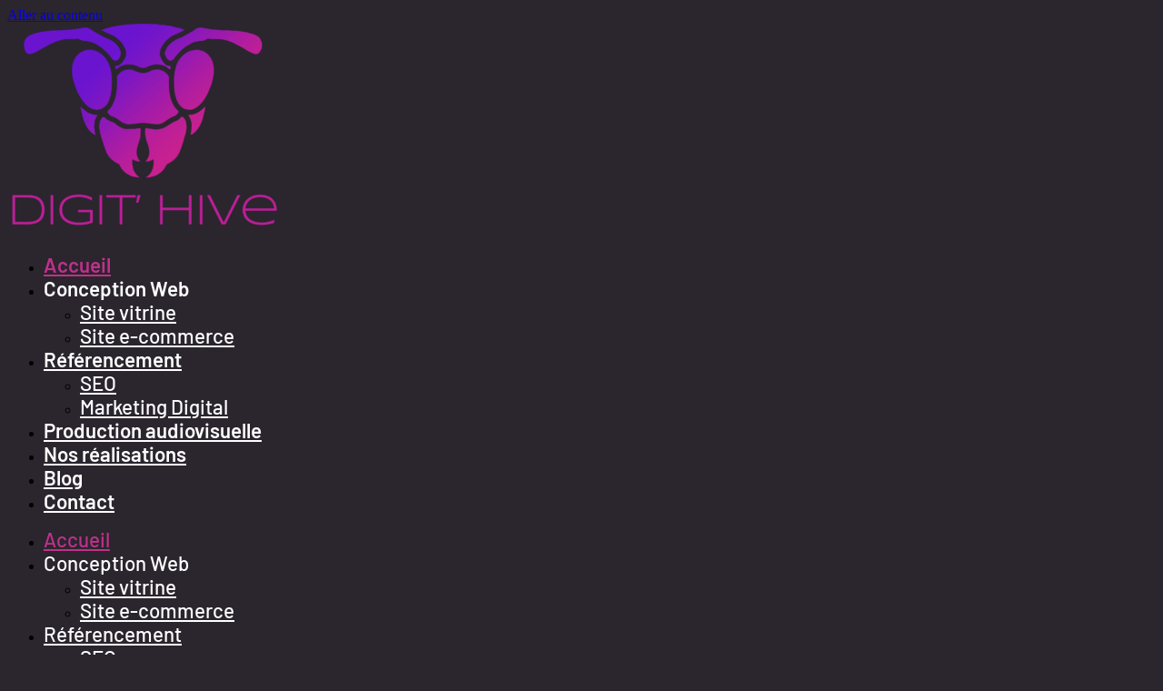

--- FILE ---
content_type: text/html; charset=UTF-8
request_url: https://digit-hive.fr/
body_size: 14306
content:
<!doctype html>
<html lang="fr-FR">
<head>
	<meta charset="UTF-8">
		<meta name="viewport" content="width=device-width, initial-scale=1">
	<link rel="profile" href="https://gmpg.org/xfn/11">
	<meta name='robots' content='index, follow, max-image-preview:large, max-snippet:-1, max-video-preview:-1' />
	<style>img:is([sizes="auto" i], [sizes^="auto," i]) { contain-intrinsic-size: 3000px 1500px }</style>
	
	<!-- This site is optimized with the Yoast SEO plugin v19.12 - https://yoast.com/wordpress/plugins/seo/ -->
	<title>Digit&#039; Hive, votre agence digitale à Strasbourg</title>
	<meta name="description" content="Digit&#039;Hive est une agence digitale située à Strasbourg. Nous proposons notre expertise en conception web, référencement et communication." />
	<link rel="canonical" href="https://digit-hive.fr/" />
	<meta property="og:locale" content="fr_FR" />
	<meta property="og:type" content="website" />
	<meta property="og:title" content="Digit&#039; Hive, votre agence digitale à Strasbourg" />
	<meta property="og:description" content="Digit&#039;Hive est une agence digitale située à Strasbourg. Nous proposons notre expertise en conception web, référencement et communication." />
	<meta property="og:url" content="https://digit-hive.fr/" />
	<meta property="og:site_name" content="Digit&#039; Hive" />
	<meta property="article:modified_time" content="2023-01-25T10:54:22+00:00" />
	<meta property="og:image" content="https://digit-hive.fr/wp-content/uploads/2022/05/accueil-aris.png" />
	<meta name="twitter:card" content="summary_large_image" />
	<meta name="twitter:label1" content="Durée de lecture estimée" />
	<meta name="twitter:data1" content="3 minutes" />
	<script type="application/ld+json" class="yoast-schema-graph">{"@context":"https://schema.org","@graph":[{"@type":"WebPage","@id":"https://digit-hive.fr/","url":"https://digit-hive.fr/","name":"Digit' Hive, votre agence digitale à Strasbourg","isPartOf":{"@id":"https://digit-hive.fr/#website"},"about":{"@id":"https://digit-hive.fr/#organization"},"primaryImageOfPage":{"@id":"https://digit-hive.fr/#primaryimage"},"image":{"@id":"https://digit-hive.fr/#primaryimage"},"thumbnailUrl":"https://digit-hive.fr/wp-content/uploads/2022/05/accueil-aris.png","datePublished":"2022-04-26T09:13:18+00:00","dateModified":"2023-01-25T10:54:22+00:00","description":"Digit'Hive est une agence digitale située à Strasbourg. Nous proposons notre expertise en conception web, référencement et communication.","breadcrumb":{"@id":"https://digit-hive.fr/#breadcrumb"},"inLanguage":"fr-FR","potentialAction":[{"@type":"ReadAction","target":["https://digit-hive.fr/"]}]},{"@type":"ImageObject","inLanguage":"fr-FR","@id":"https://digit-hive.fr/#primaryimage","url":"https://digit-hive.fr/wp-content/uploads/2022/05/accueil-aris.png","contentUrl":"https://digit-hive.fr/wp-content/uploads/2022/05/accueil-aris.png","width":611,"height":593,"caption":"Agence digit'hive"},{"@type":"BreadcrumbList","@id":"https://digit-hive.fr/#breadcrumb","itemListElement":[{"@type":"ListItem","position":1,"name":"Accueil"}]},{"@type":"WebSite","@id":"https://digit-hive.fr/#website","url":"https://digit-hive.fr/","name":"Digit&#039; Hive","description":"Entrez dans la ruche !","publisher":{"@id":"https://digit-hive.fr/#organization"},"potentialAction":[{"@type":"SearchAction","target":{"@type":"EntryPoint","urlTemplate":"https://digit-hive.fr/?s={search_term_string}"},"query-input":"required name=search_term_string"}],"inLanguage":"fr-FR"},{"@type":"Organization","@id":"https://digit-hive.fr/#organization","name":"Digit&#039; Hive","url":"https://digit-hive.fr/","logo":{"@type":"ImageObject","inLanguage":"fr-FR","@id":"https://digit-hive.fr/#/schema/logo/image/","url":"https://digit-hive.fr/wp-content/uploads/2022/04/Digit_hive_big.png","contentUrl":"https://digit-hive.fr/wp-content/uploads/2022/04/Digit_hive_big.png","width":1804,"height":1398,"caption":"Digit&#039; Hive"},"image":{"@id":"https://digit-hive.fr/#/schema/logo/image/"}}]}</script>
	<!-- / Yoast SEO plugin. -->


<link rel="alternate" type="application/rss+xml" title="Digit&#039; Hive &raquo; Flux" href="https://digit-hive.fr/feed/" />
<link rel="alternate" type="application/rss+xml" title="Digit&#039; Hive &raquo; Flux des commentaires" href="https://digit-hive.fr/comments/feed/" />
<script>
window._wpemojiSettings = {"baseUrl":"https:\/\/s.w.org\/images\/core\/emoji\/16.0.1\/72x72\/","ext":".png","svgUrl":"https:\/\/s.w.org\/images\/core\/emoji\/16.0.1\/svg\/","svgExt":".svg","source":{"concatemoji":"https:\/\/digit-hive.fr\/wp-includes\/js\/wp-emoji-release.min.js?ver=6.8.3"}};
/*! This file is auto-generated */
!function(s,n){var o,i,e;function c(e){try{var t={supportTests:e,timestamp:(new Date).valueOf()};sessionStorage.setItem(o,JSON.stringify(t))}catch(e){}}function p(e,t,n){e.clearRect(0,0,e.canvas.width,e.canvas.height),e.fillText(t,0,0);var t=new Uint32Array(e.getImageData(0,0,e.canvas.width,e.canvas.height).data),a=(e.clearRect(0,0,e.canvas.width,e.canvas.height),e.fillText(n,0,0),new Uint32Array(e.getImageData(0,0,e.canvas.width,e.canvas.height).data));return t.every(function(e,t){return e===a[t]})}function u(e,t){e.clearRect(0,0,e.canvas.width,e.canvas.height),e.fillText(t,0,0);for(var n=e.getImageData(16,16,1,1),a=0;a<n.data.length;a++)if(0!==n.data[a])return!1;return!0}function f(e,t,n,a){switch(t){case"flag":return n(e,"\ud83c\udff3\ufe0f\u200d\u26a7\ufe0f","\ud83c\udff3\ufe0f\u200b\u26a7\ufe0f")?!1:!n(e,"\ud83c\udde8\ud83c\uddf6","\ud83c\udde8\u200b\ud83c\uddf6")&&!n(e,"\ud83c\udff4\udb40\udc67\udb40\udc62\udb40\udc65\udb40\udc6e\udb40\udc67\udb40\udc7f","\ud83c\udff4\u200b\udb40\udc67\u200b\udb40\udc62\u200b\udb40\udc65\u200b\udb40\udc6e\u200b\udb40\udc67\u200b\udb40\udc7f");case"emoji":return!a(e,"\ud83e\udedf")}return!1}function g(e,t,n,a){var r="undefined"!=typeof WorkerGlobalScope&&self instanceof WorkerGlobalScope?new OffscreenCanvas(300,150):s.createElement("canvas"),o=r.getContext("2d",{willReadFrequently:!0}),i=(o.textBaseline="top",o.font="600 32px Arial",{});return e.forEach(function(e){i[e]=t(o,e,n,a)}),i}function t(e){var t=s.createElement("script");t.src=e,t.defer=!0,s.head.appendChild(t)}"undefined"!=typeof Promise&&(o="wpEmojiSettingsSupports",i=["flag","emoji"],n.supports={everything:!0,everythingExceptFlag:!0},e=new Promise(function(e){s.addEventListener("DOMContentLoaded",e,{once:!0})}),new Promise(function(t){var n=function(){try{var e=JSON.parse(sessionStorage.getItem(o));if("object"==typeof e&&"number"==typeof e.timestamp&&(new Date).valueOf()<e.timestamp+604800&&"object"==typeof e.supportTests)return e.supportTests}catch(e){}return null}();if(!n){if("undefined"!=typeof Worker&&"undefined"!=typeof OffscreenCanvas&&"undefined"!=typeof URL&&URL.createObjectURL&&"undefined"!=typeof Blob)try{var e="postMessage("+g.toString()+"("+[JSON.stringify(i),f.toString(),p.toString(),u.toString()].join(",")+"));",a=new Blob([e],{type:"text/javascript"}),r=new Worker(URL.createObjectURL(a),{name:"wpTestEmojiSupports"});return void(r.onmessage=function(e){c(n=e.data),r.terminate(),t(n)})}catch(e){}c(n=g(i,f,p,u))}t(n)}).then(function(e){for(var t in e)n.supports[t]=e[t],n.supports.everything=n.supports.everything&&n.supports[t],"flag"!==t&&(n.supports.everythingExceptFlag=n.supports.everythingExceptFlag&&n.supports[t]);n.supports.everythingExceptFlag=n.supports.everythingExceptFlag&&!n.supports.flag,n.DOMReady=!1,n.readyCallback=function(){n.DOMReady=!0}}).then(function(){return e}).then(function(){var e;n.supports.everything||(n.readyCallback(),(e=n.source||{}).concatemoji?t(e.concatemoji):e.wpemoji&&e.twemoji&&(t(e.twemoji),t(e.wpemoji)))}))}((window,document),window._wpemojiSettings);
</script>
<style id='wp-emoji-styles-inline-css'>

	img.wp-smiley, img.emoji {
		display: inline !important;
		border: none !important;
		box-shadow: none !important;
		height: 1em !important;
		width: 1em !important;
		margin: 0 0.07em !important;
		vertical-align: -0.1em !important;
		background: none !important;
		padding: 0 !important;
	}
</style>
<style id='classic-theme-styles-inline-css'>
/*! This file is auto-generated */
.wp-block-button__link{color:#fff;background-color:#32373c;border-radius:9999px;box-shadow:none;text-decoration:none;padding:calc(.667em + 2px) calc(1.333em + 2px);font-size:1.125em}.wp-block-file__button{background:#32373c;color:#fff;text-decoration:none}
</style>
<style id='global-styles-inline-css'>
:root{--wp--preset--aspect-ratio--square: 1;--wp--preset--aspect-ratio--4-3: 4/3;--wp--preset--aspect-ratio--3-4: 3/4;--wp--preset--aspect-ratio--3-2: 3/2;--wp--preset--aspect-ratio--2-3: 2/3;--wp--preset--aspect-ratio--16-9: 16/9;--wp--preset--aspect-ratio--9-16: 9/16;--wp--preset--color--black: #000000;--wp--preset--color--cyan-bluish-gray: #abb8c3;--wp--preset--color--white: #ffffff;--wp--preset--color--pale-pink: #f78da7;--wp--preset--color--vivid-red: #cf2e2e;--wp--preset--color--luminous-vivid-orange: #ff6900;--wp--preset--color--luminous-vivid-amber: #fcb900;--wp--preset--color--light-green-cyan: #7bdcb5;--wp--preset--color--vivid-green-cyan: #00d084;--wp--preset--color--pale-cyan-blue: #8ed1fc;--wp--preset--color--vivid-cyan-blue: #0693e3;--wp--preset--color--vivid-purple: #9b51e0;--wp--preset--gradient--vivid-cyan-blue-to-vivid-purple: linear-gradient(135deg,rgba(6,147,227,1) 0%,rgb(155,81,224) 100%);--wp--preset--gradient--light-green-cyan-to-vivid-green-cyan: linear-gradient(135deg,rgb(122,220,180) 0%,rgb(0,208,130) 100%);--wp--preset--gradient--luminous-vivid-amber-to-luminous-vivid-orange: linear-gradient(135deg,rgba(252,185,0,1) 0%,rgba(255,105,0,1) 100%);--wp--preset--gradient--luminous-vivid-orange-to-vivid-red: linear-gradient(135deg,rgba(255,105,0,1) 0%,rgb(207,46,46) 100%);--wp--preset--gradient--very-light-gray-to-cyan-bluish-gray: linear-gradient(135deg,rgb(238,238,238) 0%,rgb(169,184,195) 100%);--wp--preset--gradient--cool-to-warm-spectrum: linear-gradient(135deg,rgb(74,234,220) 0%,rgb(151,120,209) 20%,rgb(207,42,186) 40%,rgb(238,44,130) 60%,rgb(251,105,98) 80%,rgb(254,248,76) 100%);--wp--preset--gradient--blush-light-purple: linear-gradient(135deg,rgb(255,206,236) 0%,rgb(152,150,240) 100%);--wp--preset--gradient--blush-bordeaux: linear-gradient(135deg,rgb(254,205,165) 0%,rgb(254,45,45) 50%,rgb(107,0,62) 100%);--wp--preset--gradient--luminous-dusk: linear-gradient(135deg,rgb(255,203,112) 0%,rgb(199,81,192) 50%,rgb(65,88,208) 100%);--wp--preset--gradient--pale-ocean: linear-gradient(135deg,rgb(255,245,203) 0%,rgb(182,227,212) 50%,rgb(51,167,181) 100%);--wp--preset--gradient--electric-grass: linear-gradient(135deg,rgb(202,248,128) 0%,rgb(113,206,126) 100%);--wp--preset--gradient--midnight: linear-gradient(135deg,rgb(2,3,129) 0%,rgb(40,116,252) 100%);--wp--preset--font-size--small: 13px;--wp--preset--font-size--medium: 20px;--wp--preset--font-size--large: 36px;--wp--preset--font-size--x-large: 42px;--wp--preset--spacing--20: 0.44rem;--wp--preset--spacing--30: 0.67rem;--wp--preset--spacing--40: 1rem;--wp--preset--spacing--50: 1.5rem;--wp--preset--spacing--60: 2.25rem;--wp--preset--spacing--70: 3.38rem;--wp--preset--spacing--80: 5.06rem;--wp--preset--shadow--natural: 6px 6px 9px rgba(0, 0, 0, 0.2);--wp--preset--shadow--deep: 12px 12px 50px rgba(0, 0, 0, 0.4);--wp--preset--shadow--sharp: 6px 6px 0px rgba(0, 0, 0, 0.2);--wp--preset--shadow--outlined: 6px 6px 0px -3px rgba(255, 255, 255, 1), 6px 6px rgba(0, 0, 0, 1);--wp--preset--shadow--crisp: 6px 6px 0px rgba(0, 0, 0, 1);}:where(.is-layout-flex){gap: 0.5em;}:where(.is-layout-grid){gap: 0.5em;}body .is-layout-flex{display: flex;}.is-layout-flex{flex-wrap: wrap;align-items: center;}.is-layout-flex > :is(*, div){margin: 0;}body .is-layout-grid{display: grid;}.is-layout-grid > :is(*, div){margin: 0;}:where(.wp-block-columns.is-layout-flex){gap: 2em;}:where(.wp-block-columns.is-layout-grid){gap: 2em;}:where(.wp-block-post-template.is-layout-flex){gap: 1.25em;}:where(.wp-block-post-template.is-layout-grid){gap: 1.25em;}.has-black-color{color: var(--wp--preset--color--black) !important;}.has-cyan-bluish-gray-color{color: var(--wp--preset--color--cyan-bluish-gray) !important;}.has-white-color{color: var(--wp--preset--color--white) !important;}.has-pale-pink-color{color: var(--wp--preset--color--pale-pink) !important;}.has-vivid-red-color{color: var(--wp--preset--color--vivid-red) !important;}.has-luminous-vivid-orange-color{color: var(--wp--preset--color--luminous-vivid-orange) !important;}.has-luminous-vivid-amber-color{color: var(--wp--preset--color--luminous-vivid-amber) !important;}.has-light-green-cyan-color{color: var(--wp--preset--color--light-green-cyan) !important;}.has-vivid-green-cyan-color{color: var(--wp--preset--color--vivid-green-cyan) !important;}.has-pale-cyan-blue-color{color: var(--wp--preset--color--pale-cyan-blue) !important;}.has-vivid-cyan-blue-color{color: var(--wp--preset--color--vivid-cyan-blue) !important;}.has-vivid-purple-color{color: var(--wp--preset--color--vivid-purple) !important;}.has-black-background-color{background-color: var(--wp--preset--color--black) !important;}.has-cyan-bluish-gray-background-color{background-color: var(--wp--preset--color--cyan-bluish-gray) !important;}.has-white-background-color{background-color: var(--wp--preset--color--white) !important;}.has-pale-pink-background-color{background-color: var(--wp--preset--color--pale-pink) !important;}.has-vivid-red-background-color{background-color: var(--wp--preset--color--vivid-red) !important;}.has-luminous-vivid-orange-background-color{background-color: var(--wp--preset--color--luminous-vivid-orange) !important;}.has-luminous-vivid-amber-background-color{background-color: var(--wp--preset--color--luminous-vivid-amber) !important;}.has-light-green-cyan-background-color{background-color: var(--wp--preset--color--light-green-cyan) !important;}.has-vivid-green-cyan-background-color{background-color: var(--wp--preset--color--vivid-green-cyan) !important;}.has-pale-cyan-blue-background-color{background-color: var(--wp--preset--color--pale-cyan-blue) !important;}.has-vivid-cyan-blue-background-color{background-color: var(--wp--preset--color--vivid-cyan-blue) !important;}.has-vivid-purple-background-color{background-color: var(--wp--preset--color--vivid-purple) !important;}.has-black-border-color{border-color: var(--wp--preset--color--black) !important;}.has-cyan-bluish-gray-border-color{border-color: var(--wp--preset--color--cyan-bluish-gray) !important;}.has-white-border-color{border-color: var(--wp--preset--color--white) !important;}.has-pale-pink-border-color{border-color: var(--wp--preset--color--pale-pink) !important;}.has-vivid-red-border-color{border-color: var(--wp--preset--color--vivid-red) !important;}.has-luminous-vivid-orange-border-color{border-color: var(--wp--preset--color--luminous-vivid-orange) !important;}.has-luminous-vivid-amber-border-color{border-color: var(--wp--preset--color--luminous-vivid-amber) !important;}.has-light-green-cyan-border-color{border-color: var(--wp--preset--color--light-green-cyan) !important;}.has-vivid-green-cyan-border-color{border-color: var(--wp--preset--color--vivid-green-cyan) !important;}.has-pale-cyan-blue-border-color{border-color: var(--wp--preset--color--pale-cyan-blue) !important;}.has-vivid-cyan-blue-border-color{border-color: var(--wp--preset--color--vivid-cyan-blue) !important;}.has-vivid-purple-border-color{border-color: var(--wp--preset--color--vivid-purple) !important;}.has-vivid-cyan-blue-to-vivid-purple-gradient-background{background: var(--wp--preset--gradient--vivid-cyan-blue-to-vivid-purple) !important;}.has-light-green-cyan-to-vivid-green-cyan-gradient-background{background: var(--wp--preset--gradient--light-green-cyan-to-vivid-green-cyan) !important;}.has-luminous-vivid-amber-to-luminous-vivid-orange-gradient-background{background: var(--wp--preset--gradient--luminous-vivid-amber-to-luminous-vivid-orange) !important;}.has-luminous-vivid-orange-to-vivid-red-gradient-background{background: var(--wp--preset--gradient--luminous-vivid-orange-to-vivid-red) !important;}.has-very-light-gray-to-cyan-bluish-gray-gradient-background{background: var(--wp--preset--gradient--very-light-gray-to-cyan-bluish-gray) !important;}.has-cool-to-warm-spectrum-gradient-background{background: var(--wp--preset--gradient--cool-to-warm-spectrum) !important;}.has-blush-light-purple-gradient-background{background: var(--wp--preset--gradient--blush-light-purple) !important;}.has-blush-bordeaux-gradient-background{background: var(--wp--preset--gradient--blush-bordeaux) !important;}.has-luminous-dusk-gradient-background{background: var(--wp--preset--gradient--luminous-dusk) !important;}.has-pale-ocean-gradient-background{background: var(--wp--preset--gradient--pale-ocean) !important;}.has-electric-grass-gradient-background{background: var(--wp--preset--gradient--electric-grass) !important;}.has-midnight-gradient-background{background: var(--wp--preset--gradient--midnight) !important;}.has-small-font-size{font-size: var(--wp--preset--font-size--small) !important;}.has-medium-font-size{font-size: var(--wp--preset--font-size--medium) !important;}.has-large-font-size{font-size: var(--wp--preset--font-size--large) !important;}.has-x-large-font-size{font-size: var(--wp--preset--font-size--x-large) !important;}
:where(.wp-block-post-template.is-layout-flex){gap: 1.25em;}:where(.wp-block-post-template.is-layout-grid){gap: 1.25em;}
:where(.wp-block-columns.is-layout-flex){gap: 2em;}:where(.wp-block-columns.is-layout-grid){gap: 2em;}
:root :where(.wp-block-pullquote){font-size: 1.5em;line-height: 1.6;}
</style>
<link rel='stylesheet' id='typed-cursor-css' href='https://digit-hive.fr/wp-content/plugins/animated-typing-effect/assets/css/cursor.css?ver=6.8.3' media='all' />
<link rel='stylesheet' id='hello-elementor-css' href='https://digit-hive.fr/wp-content/themes/hello-elementor/style.min.css?ver=2.6.1' media='all' />
<link rel='stylesheet' id='hello-elementor-theme-style-css' href='https://digit-hive.fr/wp-content/themes/hello-elementor/theme.min.css?ver=2.6.1' media='all' />
<link rel='stylesheet' id='elementor-frontend-css' href='https://digit-hive.fr/wp-content/plugins/elementor/assets/css/frontend.min.css?ver=3.33.2' media='all' />
<link rel='stylesheet' id='elementor-post-5-css' href='https://digit-hive.fr/wp-content/uploads/elementor/css/post-5.css?ver=1764188889' media='all' />
<link rel='stylesheet' id='widget-image-css' href='https://digit-hive.fr/wp-content/plugins/elementor/assets/css/widget-image.min.css?ver=3.33.2' media='all' />
<link rel='stylesheet' id='widget-nav-menu-css' href='https://digit-hive.fr/wp-content/plugins/elementor-pro/assets/css/widget-nav-menu.min.css?ver=3.33.1' media='all' />
<link rel='stylesheet' id='elementor-icons-css' href='https://digit-hive.fr/wp-content/plugins/elementor/assets/lib/eicons/css/elementor-icons.min.css?ver=5.44.0' media='all' />
<link rel='stylesheet' id='widget-heading-css' href='https://digit-hive.fr/wp-content/plugins/elementor/assets/css/widget-heading.min.css?ver=3.33.2' media='all' />
<link rel='stylesheet' id='e-animation-fadeInDown-css' href='https://digit-hive.fr/wp-content/plugins/elementor/assets/lib/animations/styles/fadeInDown.min.css?ver=3.33.2' media='all' />
<link rel='stylesheet' id='widget-spacer-css' href='https://digit-hive.fr/wp-content/plugins/elementor/assets/css/widget-spacer.min.css?ver=3.33.2' media='all' />
<link rel='stylesheet' id='widget-gallery-css' href='https://digit-hive.fr/wp-content/plugins/elementor-pro/assets/css/widget-gallery.min.css?ver=3.33.1' media='all' />
<link rel='stylesheet' id='elementor-gallery-css' href='https://digit-hive.fr/wp-content/plugins/elementor/assets/lib/e-gallery/css/e-gallery.min.css?ver=1.2.0' media='all' />
<link rel='stylesheet' id='e-transitions-css' href='https://digit-hive.fr/wp-content/plugins/elementor-pro/assets/css/conditionals/transitions.min.css?ver=3.33.1' media='all' />
<link rel='stylesheet' id='elementor-post-19-css' href='https://digit-hive.fr/wp-content/uploads/elementor/css/post-19.css?ver=1764188889' media='all' />
<link rel='stylesheet' id='elementor-post-21-css' href='https://digit-hive.fr/wp-content/uploads/elementor/css/post-21.css?ver=1764188889' media='all' />
<link rel='stylesheet' id='elementor-post-67-css' href='https://digit-hive.fr/wp-content/uploads/elementor/css/post-67.css?ver=1764188889' media='all' />
<link rel='stylesheet' id='elementor-gf-local-barlow-css' href='https://digit-hive.fr/wp-content/uploads/elementor/google-fonts/css/barlow.css?ver=1742242368' media='all' />
<link rel='stylesheet' id='elementor-gf-local-robotoslab-css' href='https://digit-hive.fr/wp-content/uploads/elementor/google-fonts/css/robotoslab.css?ver=1742242371' media='all' />
<link rel='stylesheet' id='elementor-gf-local-barlowcondensed-css' href='https://digit-hive.fr/wp-content/uploads/elementor/google-fonts/css/barlowcondensed.css?ver=1742242374' media='all' />
<link rel='stylesheet' id='elementor-gf-local-barlowsemicondensed-css' href='https://digit-hive.fr/wp-content/uploads/elementor/google-fonts/css/barlowsemicondensed.css?ver=1742242376' media='all' />
<link rel='stylesheet' id='elementor-icons-shared-0-css' href='https://digit-hive.fr/wp-content/plugins/elementor/assets/lib/font-awesome/css/fontawesome.min.css?ver=5.15.3' media='all' />
<link rel='stylesheet' id='elementor-icons-fa-solid-css' href='https://digit-hive.fr/wp-content/plugins/elementor/assets/lib/font-awesome/css/solid.min.css?ver=5.15.3' media='all' />
<link rel='stylesheet' id='elementor-icons-fa-brands-css' href='https://digit-hive.fr/wp-content/plugins/elementor/assets/lib/font-awesome/css/brands.min.css?ver=5.15.3' media='all' />
<script src="https://digit-hive.fr/wp-includes/js/jquery/jquery.min.js?ver=3.7.1" id="jquery-core-js"></script>
<script src="https://digit-hive.fr/wp-includes/js/jquery/jquery-migrate.min.js?ver=3.4.1" id="jquery-migrate-js"></script>
<link rel="https://api.w.org/" href="https://digit-hive.fr/wp-json/" /><link rel="alternate" title="JSON" type="application/json" href="https://digit-hive.fr/wp-json/wp/v2/pages/19" /><link rel="EditURI" type="application/rsd+xml" title="RSD" href="https://digit-hive.fr/xmlrpc.php?rsd" />
<meta name="generator" content="WordPress 6.8.3" />
<link rel='shortlink' href='https://digit-hive.fr/' />
<link rel="alternate" title="oEmbed (JSON)" type="application/json+oembed" href="https://digit-hive.fr/wp-json/oembed/1.0/embed?url=https%3A%2F%2Fdigit-hive.fr%2F" />
<link rel="alternate" title="oEmbed (XML)" type="text/xml+oembed" href="https://digit-hive.fr/wp-json/oembed/1.0/embed?url=https%3A%2F%2Fdigit-hive.fr%2F&#038;format=xml" />
<meta name="generator" content="Elementor 3.33.2; features: additional_custom_breakpoints; settings: css_print_method-external, google_font-enabled, font_display-auto">
			<style>
				.e-con.e-parent:nth-of-type(n+4):not(.e-lazyloaded):not(.e-no-lazyload),
				.e-con.e-parent:nth-of-type(n+4):not(.e-lazyloaded):not(.e-no-lazyload) * {
					background-image: none !important;
				}
				@media screen and (max-height: 1024px) {
					.e-con.e-parent:nth-of-type(n+3):not(.e-lazyloaded):not(.e-no-lazyload),
					.e-con.e-parent:nth-of-type(n+3):not(.e-lazyloaded):not(.e-no-lazyload) * {
						background-image: none !important;
					}
				}
				@media screen and (max-height: 640px) {
					.e-con.e-parent:nth-of-type(n+2):not(.e-lazyloaded):not(.e-no-lazyload),
					.e-con.e-parent:nth-of-type(n+2):not(.e-lazyloaded):not(.e-no-lazyload) * {
						background-image: none !important;
					}
				}
			</style>
			<link rel="icon" href="https://digit-hive.fr/wp-content/uploads/2022/04/cropped-Digit_hive_big-32x32.png" sizes="32x32" />
<link rel="icon" href="https://digit-hive.fr/wp-content/uploads/2022/04/cropped-Digit_hive_big-192x192.png" sizes="192x192" />
<link rel="apple-touch-icon" href="https://digit-hive.fr/wp-content/uploads/2022/04/cropped-Digit_hive_big-180x180.png" />
<meta name="msapplication-TileImage" content="https://digit-hive.fr/wp-content/uploads/2022/04/cropped-Digit_hive_big-270x270.png" />
		<style id="wp-custom-css">
			.page .entry-title {
display: none;
}		</style>
		</head>
<body class="home wp-singular page-template-default page page-id-19 wp-custom-logo wp-theme-hello-elementor elementor-default elementor-kit-5 elementor-page elementor-page-19">


<a class="skip-link screen-reader-text" href="#content">
	Aller au contenu</a>

		<header data-elementor-type="header" data-elementor-id="21" class="elementor elementor-21 elementor-location-header" data-elementor-post-type="elementor_library">
					<section class="elementor-section elementor-top-section elementor-element elementor-element-34838ec elementor-section-full_width elementor-section-height-default elementor-section-height-default" data-id="34838ec" data-element_type="section">
						<div class="elementor-container elementor-column-gap-default">
					<div class="elementor-column elementor-col-50 elementor-top-column elementor-element elementor-element-bab0895" data-id="bab0895" data-element_type="column">
			<div class="elementor-widget-wrap elementor-element-populated">
						<div class="elementor-element elementor-element-a8263e6 elementor-widget elementor-widget-theme-site-logo elementor-widget-image" data-id="a8263e6" data-element_type="widget" data-widget_type="theme-site-logo.default">
				<div class="elementor-widget-container">
											<a href="https://digit-hive.fr">
			<img fetchpriority="high" width="300" height="232" src="https://digit-hive.fr/wp-content/uploads/2022/04/Digit_hive_big-300x232.png" class="attachment-medium size-medium wp-image-17" alt="Logo Digit&#039; Hive" srcset="https://digit-hive.fr/wp-content/uploads/2022/04/Digit_hive_big-300x232.png 300w, https://digit-hive.fr/wp-content/uploads/2022/04/Digit_hive_big-1024x794.png 1024w, https://digit-hive.fr/wp-content/uploads/2022/04/Digit_hive_big-768x595.png 768w, https://digit-hive.fr/wp-content/uploads/2022/04/Digit_hive_big-1536x1190.png 1536w, https://digit-hive.fr/wp-content/uploads/2022/04/Digit_hive_big.png 1804w" sizes="(max-width: 300px) 100vw, 300px" />				</a>
											</div>
				</div>
					</div>
		</div>
				<div class="elementor-column elementor-col-50 elementor-top-column elementor-element elementor-element-f40d92f Navmenudigit" data-id="f40d92f" data-element_type="column" id="Navmenudigit">
			<div class="elementor-widget-wrap elementor-element-populated">
						<div class="elementor-element elementor-element-1f897e0 elementor-nav-menu__align-center elementor-nav-menu__text-align-center elementor-nav-menu--dropdown-tablet elementor-nav-menu--toggle elementor-nav-menu--burger elementor-widget elementor-widget-nav-menu" data-id="1f897e0" data-element_type="widget" data-settings="{&quot;layout&quot;:&quot;horizontal&quot;,&quot;submenu_icon&quot;:{&quot;value&quot;:&quot;&lt;i class=\&quot;fas fa-caret-down\&quot; aria-hidden=\&quot;true\&quot;&gt;&lt;\/i&gt;&quot;,&quot;library&quot;:&quot;fa-solid&quot;},&quot;toggle&quot;:&quot;burger&quot;}" data-widget_type="nav-menu.default">
				<div class="elementor-widget-container">
								<nav aria-label="Menu" class="elementor-nav-menu--main elementor-nav-menu__container elementor-nav-menu--layout-horizontal e--pointer-underline e--animation-fade">
				<ul id="menu-1-1f897e0" class="elementor-nav-menu"><li class="menu-item menu-item-type-custom menu-item-object-custom current-menu-item current_page_item menu-item-home menu-item-23"><a href="https://digit-hive.fr/" aria-current="page" class="elementor-item elementor-item-active">Accueil</a></li>
<li class="menu-item menu-item-type-custom menu-item-object-custom menu-item-has-children menu-item-447"><a class="elementor-item">Conception Web</a>
<ul class="sub-menu elementor-nav-menu--dropdown">
	<li class="menu-item menu-item-type-custom menu-item-object-custom menu-item-46"><a href="/site-vitrine" class="elementor-sub-item">Site vitrine</a></li>
	<li class="menu-item menu-item-type-custom menu-item-object-custom menu-item-47"><a href="/site-ecommerce" class="elementor-sub-item">Site e-commerce</a></li>
</ul>
</li>
<li class="menu-item menu-item-type-post_type menu-item-object-page menu-item-has-children menu-item-43"><a href="https://digit-hive.fr/referencement/" class="elementor-item">Référencement</a>
<ul class="sub-menu elementor-nav-menu--dropdown">
	<li class="menu-item menu-item-type-custom menu-item-object-custom menu-item-48"><a href="/referencement/#seo" class="elementor-sub-item elementor-item-anchor">SEO</a></li>
	<li class="menu-item menu-item-type-custom menu-item-object-custom menu-item-49"><a href="/referencement/#sea" class="elementor-sub-item elementor-item-anchor">Marketing Digital</a></li>
</ul>
</li>
<li class="menu-item menu-item-type-post_type menu-item-object-page menu-item-1937"><a href="https://digit-hive.fr/production-audiovisuelle/" class="elementor-item">Production audiovisuelle</a></li>
<li class="menu-item menu-item-type-post_type menu-item-object-page menu-item-41"><a href="https://digit-hive.fr/nos-realisations/" class="elementor-item">Nos réalisations</a></li>
<li class="menu-item menu-item-type-post_type menu-item-object-page menu-item-317"><a href="https://digit-hive.fr/blog/" class="elementor-item">Blog</a></li>
<li class="menu-item menu-item-type-post_type menu-item-object-page menu-item-40"><a href="https://digit-hive.fr/contact/" class="elementor-item">Contact</a></li>
</ul>			</nav>
					<div class="elementor-menu-toggle" role="button" tabindex="0" aria-label="Permuter le menu" aria-expanded="false">
			<i aria-hidden="true" role="presentation" class="elementor-menu-toggle__icon--open eicon-menu-bar"></i><i aria-hidden="true" role="presentation" class="elementor-menu-toggle__icon--close eicon-close"></i>		</div>
					<nav class="elementor-nav-menu--dropdown elementor-nav-menu__container" aria-hidden="true">
				<ul id="menu-2-1f897e0" class="elementor-nav-menu"><li class="menu-item menu-item-type-custom menu-item-object-custom current-menu-item current_page_item menu-item-home menu-item-23"><a href="https://digit-hive.fr/" aria-current="page" class="elementor-item elementor-item-active" tabindex="-1">Accueil</a></li>
<li class="menu-item menu-item-type-custom menu-item-object-custom menu-item-has-children menu-item-447"><a class="elementor-item" tabindex="-1">Conception Web</a>
<ul class="sub-menu elementor-nav-menu--dropdown">
	<li class="menu-item menu-item-type-custom menu-item-object-custom menu-item-46"><a href="/site-vitrine" class="elementor-sub-item" tabindex="-1">Site vitrine</a></li>
	<li class="menu-item menu-item-type-custom menu-item-object-custom menu-item-47"><a href="/site-ecommerce" class="elementor-sub-item" tabindex="-1">Site e-commerce</a></li>
</ul>
</li>
<li class="menu-item menu-item-type-post_type menu-item-object-page menu-item-has-children menu-item-43"><a href="https://digit-hive.fr/referencement/" class="elementor-item" tabindex="-1">Référencement</a>
<ul class="sub-menu elementor-nav-menu--dropdown">
	<li class="menu-item menu-item-type-custom menu-item-object-custom menu-item-48"><a href="/referencement/#seo" class="elementor-sub-item elementor-item-anchor" tabindex="-1">SEO</a></li>
	<li class="menu-item menu-item-type-custom menu-item-object-custom menu-item-49"><a href="/referencement/#sea" class="elementor-sub-item elementor-item-anchor" tabindex="-1">Marketing Digital</a></li>
</ul>
</li>
<li class="menu-item menu-item-type-post_type menu-item-object-page menu-item-1937"><a href="https://digit-hive.fr/production-audiovisuelle/" class="elementor-item" tabindex="-1">Production audiovisuelle</a></li>
<li class="menu-item menu-item-type-post_type menu-item-object-page menu-item-41"><a href="https://digit-hive.fr/nos-realisations/" class="elementor-item" tabindex="-1">Nos réalisations</a></li>
<li class="menu-item menu-item-type-post_type menu-item-object-page menu-item-317"><a href="https://digit-hive.fr/blog/" class="elementor-item" tabindex="-1">Blog</a></li>
<li class="menu-item menu-item-type-post_type menu-item-object-page menu-item-40"><a href="https://digit-hive.fr/contact/" class="elementor-item" tabindex="-1">Contact</a></li>
</ul>			</nav>
						</div>
				</div>
					</div>
		</div>
					</div>
		</section>
				</header>
		
<main id="content" class="site-main post-19 page type-page status-publish hentry" role="main">
			<header class="page-header">
			<h1 class="entry-title">Accueil</h1>		</header>
		<div class="page-content">
				<div data-elementor-type="wp-page" data-elementor-id="19" class="elementor elementor-19" data-elementor-post-type="page">
						<section class="elementor-section elementor-top-section elementor-element elementor-element-b3d194d elementor-section-full_width elementor-section-height-default elementor-section-height-default" data-id="b3d194d" data-element_type="section" data-settings="{&quot;background_background&quot;:&quot;video&quot;,&quot;background_video_link&quot;:&quot;https:\/\/digit-hive.fr\/wp-content\/uploads\/2022\/04\/glitchDH3.mp4&quot;,&quot;background_play_on_mobile&quot;:&quot;yes&quot;}">
								<div class="elementor-background-video-container" aria-hidden="true">
													<video class="elementor-background-video-hosted" autoplay muted playsinline loop></video>
											</div>
									<div class="elementor-background-overlay"></div>
							<div class="elementor-container elementor-column-gap-default">
					<div class="elementor-column elementor-col-33 elementor-top-column elementor-element elementor-element-bc49fa8" data-id="bc49fa8" data-element_type="column">
			<div class="elementor-widget-wrap elementor-element-populated">
						<div class="elementor-element elementor-element-c157f94 elementor-widget elementor-widget-heading" data-id="c157f94" data-element_type="widget" data-widget_type="heading.default">
				<div class="elementor-widget-container">
					<div class="elementor-heading-title elementor-size-xl"><span class="typed-me" data-string0="DIGIT&#039; HIVE, votre agence digitale à Strasbourg" data-type-speed="20" data-start-delay="0" data-back-speed="40" data-back-delay="500"></span></div>				</div>
				</div>
				<div class="elementor-element elementor-element-dbefaab elementor-hidden-desktop elementor-hidden-tablet elementor-hidden-mobile elementor-widget elementor-widget-heading" data-id="dbefaab" data-element_type="widget" data-widget_type="heading.default">
				<div class="elementor-widget-container">
					<h1 class="elementor-heading-title elementor-size-default">Digit' Hive, votre agence digitale à Strasbourg</h1>				</div>
				</div>
				<div class="elementor-element elementor-element-73c5b09 elementor-widget__width-initial animated-slow elementor-hidden-mobile elementor-invisible elementor-widget elementor-widget-heading" data-id="73c5b09" data-element_type="widget" data-settings="{&quot;_animation&quot;:&quot;fadeInDown&quot;,&quot;_animation_delay&quot;:1000}" data-widget_type="heading.default">
				<div class="elementor-widget-container">
					<div class="elementor-heading-title elementor-size-default"><a href="#activites"><div class="CTA-banner">ENTREZ DANS LA RUCHE<span style="font-size: 2rem"></span></div></a></div>				</div>
				</div>
					</div>
		</div>
				<div class="elementor-column elementor-col-33 elementor-top-column elementor-element elementor-element-51744f7" data-id="51744f7" data-element_type="column">
			<div class="elementor-widget-wrap">
							</div>
		</div>
				<div class="elementor-column elementor-col-33 elementor-top-column elementor-element elementor-element-fd5cbf4" data-id="fd5cbf4" data-element_type="column" data-settings="{&quot;background_background&quot;:&quot;classic&quot;}">
			<div class="elementor-widget-wrap elementor-element-populated">
						<div class="elementor-element elementor-element-962e35c elementor-widget elementor-widget-spacer" data-id="962e35c" data-element_type="widget" data-widget_type="spacer.default">
				<div class="elementor-widget-container">
							<div class="elementor-spacer">
			<div class="elementor-spacer-inner"></div>
		</div>
						</div>
				</div>
					</div>
		</div>
					</div>
		</section>
				<section class="elementor-section elementor-top-section elementor-element elementor-element-6151b72 elementor-section-boxed elementor-section-height-default elementor-section-height-default" data-id="6151b72" data-element_type="section" id="activites">
						<div class="elementor-container elementor-column-gap-default">
					<div class="elementor-column elementor-col-100 elementor-top-column elementor-element elementor-element-ec5e994" data-id="ec5e994" data-element_type="column">
			<div class="elementor-widget-wrap elementor-element-populated">
						<div class="elementor-element elementor-element-e2c89c5 elementor-widget elementor-widget-heading" data-id="e2c89c5" data-element_type="widget" data-widget_type="heading.default">
				<div class="elementor-widget-container">
					<h2 class="elementor-heading-title elementor-size-xl">Votre agence web à Strasbourg</h2>				</div>
				</div>
					</div>
		</div>
					</div>
		</section>
				<section class="elementor-section elementor-top-section elementor-element elementor-element-7a6267a elementor-section-full_width elementor-section-height-default elementor-section-height-default" data-id="7a6267a" data-element_type="section">
						<div class="elementor-container elementor-column-gap-default">
					<div class="elementor-column elementor-col-33 elementor-top-column elementor-element elementor-element-d52dbb9" data-id="d52dbb9" data-element_type="column" data-settings="{&quot;background_background&quot;:&quot;classic&quot;}">
			<div class="elementor-widget-wrap elementor-element-populated">
					<div class="elementor-background-overlay"></div>
						<div class="elementor-element elementor-element-ed0bf7f elementor-widget elementor-widget-image" data-id="ed0bf7f" data-element_type="widget" data-widget_type="image.default">
				<div class="elementor-widget-container">
															<img decoding="async" width="611" height="593" src="https://digit-hive.fr/wp-content/uploads/2022/05/accueil-aris.png" class="attachment-large size-large wp-image-1497" alt="Agence digit&#039;hive" srcset="https://digit-hive.fr/wp-content/uploads/2022/05/accueil-aris.png 611w, https://digit-hive.fr/wp-content/uploads/2022/05/accueil-aris-300x291.png 300w" sizes="(max-width: 611px) 100vw, 611px" />															</div>
				</div>
					</div>
		</div>
				<div class="elementor-column elementor-col-33 elementor-top-column elementor-element elementor-element-2314ce7" data-id="2314ce7" data-element_type="column">
			<div class="elementor-widget-wrap">
							</div>
		</div>
				<div class="elementor-column elementor-col-33 elementor-top-column elementor-element elementor-element-ca483ec" data-id="ca483ec" data-element_type="column">
			<div class="elementor-widget-wrap elementor-element-populated">
						<div class="elementor-element elementor-element-fdbe339 elementor-widget elementor-widget-text-editor" data-id="fdbe339" data-element_type="widget" data-widget_type="text-editor.default">
				<div class="elementor-widget-container">
									<p style="margin-bottom: 0cm;"><b>Digit’Hive</b> est <b>agence de communication digitale</b> située dans le parc d’innovation d’Illkirch-Graffenstaden, en périphérie de <b>Strasbourg en Alsace</b>. Nous vous accompagnons dans votre stratégie digitale : de la <b>création de votre site internet</b> à l’élaboration de votre <b>plan marketing</b>. L’agence vous propose son <b>expertise en conception web</b>, <b>référencement SEO,</b> <b>marketing digital</b> et <b>community management</b>.</p>								</div>
				</div>
				<div class="elementor-element elementor-element-5b79ba5 elementor-widget elementor-widget-heading" data-id="5b79ba5" data-element_type="widget" data-widget_type="heading.default">
				<div class="elementor-widget-container">
					<h2 class="elementor-heading-title elementor-size-default">Votre stratégie de communication digitale de A à Z</h2>				</div>
				</div>
				<div class="elementor-element elementor-element-f003a99 elementor-widget elementor-widget-text-editor" data-id="f003a99" data-element_type="widget" data-widget_type="text-editor.default">
				<div class="elementor-widget-container">
									<p style="margin-bottom: 0cm;" align="JUSTIFY">Notre équipe vous conçoit une <b>stratégie digitale </b>à travers les différents canaux du web.</p>
<ul>
<li>
<p style="margin-bottom: 0cm;"><b><a href="https://digit-hive.fr/site-vitrine/">Création site vitrine</a>&nbsp;: </b>Développez votre présence en ligne grâce à un <b>site vitrine</b> en cohérence avec votre marque et vos valeurs.<b> </b></p>
</li>
<li>
<p style="margin-bottom: 0cm;"><b><a href="https://digit-hive.fr/site-ecommerce/">Création site e-commerce</a>&nbsp;: </b>Créons ensemble un <b>site e-commerce</b> avec un <b>tunnel de vente optimisé</b> pour vos clients&nbsp;!</p>
</li>
<li>
<p style="margin-bottom: 0cm;"><b><a href="https://digit-hive.fr/referencement/">Référencement SEO</a>&nbsp;</b>: Propulsez votre site internet dans les premiers résultats de recherche et obtenez le plus de prospects possible&nbsp;!</p>
</li>
<li>
<p style="margin-bottom: 0cm;"><b><a href="https://digit-hive.fr/referencement/">Webmarketing</a>&nbsp;: </b>En fonction de vos objectifs, nous confectionnons votre <b>stratégie de marketing digital.</b></p>
</li>
<li>
<p style="margin-bottom: 0cm;"><b><a href="https://digit-hive.fr/community-management/">Stratégie social media</a>&nbsp;</b>: Générez des leads et fidélisez votre communauté grâce à vos <b>réseaux sociaux.&nbsp;</b></p>
</li>
</ul>								</div>
				</div>
				<div class="elementor-element elementor-element-7d864f4 elementor-widget elementor-widget-text-editor" data-id="7d864f4" data-element_type="widget" data-widget_type="text-editor.default">
				<div class="elementor-widget-container">
									<p style="margin-bottom: 0cm;"><b>Vous souhaitez en savoir plus sur nos prestations digitales ?</b></p>								</div>
				</div>
				<div class="elementor-element elementor-element-387c219 elementor-widget__width-initial animated-slow elementor-widget elementor-widget-heading" data-id="387c219" data-element_type="widget" data-settings="{&quot;_animation&quot;:&quot;none&quot;,&quot;_animation_delay&quot;:1000}" data-widget_type="heading.default">
				<div class="elementor-widget-container">
					<h2 class="elementor-heading-title elementor-size-default"><a href="/contact"><div class="CTA-banner">Contactez-nous<span style="font-size: 2rem"></span></div></a></h2>				</div>
				</div>
					</div>
		</div>
					</div>
		</section>
				<section class="elementor-section elementor-top-section elementor-element elementor-element-3a53dd9 elementor-section-full_width elementor-section-height-default elementor-section-height-default" data-id="3a53dd9" data-element_type="section">
						<div class="elementor-container elementor-column-gap-default">
					<div class="elementor-column elementor-col-33 elementor-top-column elementor-element elementor-element-14e3cd6" data-id="14e3cd6" data-element_type="column">
			<div class="elementor-widget-wrap elementor-element-populated">
						<div class="elementor-element elementor-element-3dc7e57 elementor-widget elementor-widget-heading" data-id="3dc7e57" data-element_type="widget" data-widget_type="heading.default">
				<div class="elementor-widget-container">
					<h2 class="elementor-heading-title elementor-size-default">Notre objectif : accroître la visibilité de votre marque</h2>				</div>
				</div>
				<div class="elementor-element elementor-element-1d14146 elementor-widget elementor-widget-text-editor" data-id="1d14146" data-element_type="widget" data-widget_type="text-editor.default">
				<div class="elementor-widget-container">
									<p style="margin-bottom: 0cm;">Notre équipe d’experts vous aide à déterminer vos objectifs et élabore votre stratégie à l’aide d’outils marketing puissants. Vous souhaitez développer votre notoriété ? Valoriser votre image de marque ? Acquérir de nouveaux clients ? Fidéliser vos clients ?</p>								</div>
				</div>
				<div class="elementor-element elementor-element-c9cf1b8 elementor-widget elementor-widget-text-editor" data-id="c9cf1b8" data-element_type="widget" data-widget_type="text-editor.default">
				<div class="elementor-widget-container">
									<p style="margin-bottom: 0cm;"><b>Discutons de vos objectifs marketing ensemble</b> <b>!</b></p>								</div>
				</div>
				<div class="elementor-element elementor-element-17633a0 elementor-widget__width-initial animated-slow elementor-widget elementor-widget-heading" data-id="17633a0" data-element_type="widget" data-settings="{&quot;_animation&quot;:&quot;none&quot;,&quot;_animation_delay&quot;:1000}" data-widget_type="heading.default">
				<div class="elementor-widget-container">
					<h2 class="elementor-heading-title elementor-size-default"><a href="/contact"><div class="CTA-banner">Contactez-nous<span style="font-size: 2rem"></span></div></a></h2>				</div>
				</div>
				<div class="elementor-element elementor-element-2c0bbb7 elementor-widget elementor-widget-spacer" data-id="2c0bbb7" data-element_type="widget" data-widget_type="spacer.default">
				<div class="elementor-widget-container">
							<div class="elementor-spacer">
			<div class="elementor-spacer-inner"></div>
		</div>
						</div>
				</div>
				<div class="elementor-element elementor-element-9c2e031 elementor-widget elementor-widget-heading" data-id="9c2e031" data-element_type="widget" data-widget_type="heading.default">
				<div class="elementor-widget-container">
					<h3 class="elementor-heading-title elementor-size-default">Pourquoi faire appel à Digit' Hive ?</h3>				</div>
				</div>
				<div class="elementor-element elementor-element-73b2fd4 elementor-widget elementor-widget-text-editor" data-id="73b2fd4" data-element_type="widget" data-widget_type="text-editor.default">
				<div class="elementor-widget-container">
									<p style="margin-bottom: 0cm;"><span style="color: var( --e-global-color-text ); font-size: 1.4rem;">Notre objectif est de vous aider à réaliser le vôtre.</span></p><ul><li><p style="margin-bottom: 0cm;"><b>Un accompagnement sur-mesure</b> : Puisque chaque marque est unique, nous tenons à vous proposer une stratégie qui l’est tout autant. Nous vous aidons à vous démarquer de la concurrence en faisant valoriser vos atouts marketing.</p></li><li><p style="margin-bottom: 0cm;"><b>Des valeurs humaines</b> : nous plaçons l’humain au cœur de notre éthique afin de garantir une équipe soudée et productive.</p></li><li><p style="margin-bottom: 0cm;"><b>Une équipe certifiée</b> : notre équipe possède la <b>certification Google Ads </b>pour la publicité sur le réseau de recherche.</p></li></ul>								</div>
				</div>
					</div>
		</div>
				<div class="elementor-column elementor-col-33 elementor-top-column elementor-element elementor-element-483f81e" data-id="483f81e" data-element_type="column" data-settings="{&quot;background_background&quot;:&quot;classic&quot;}">
			<div class="elementor-widget-wrap">
					<div class="elementor-background-overlay"></div>
							</div>
		</div>
				<div class="elementor-column elementor-col-33 elementor-top-column elementor-element elementor-element-38ac6c0" data-id="38ac6c0" data-element_type="column" data-settings="{&quot;background_background&quot;:&quot;classic&quot;}">
			<div class="elementor-widget-wrap elementor-element-populated">
					<div class="elementor-background-overlay"></div>
						<div class="elementor-element elementor-element-c3132ac elementor-widget elementor-widget-image" data-id="c3132ac" data-element_type="widget" data-widget_type="image.default">
				<div class="elementor-widget-container">
															<img decoding="async" width="442" height="656" src="https://digit-hive.fr/wp-content/uploads/2022/05/fusee-1.png" class="attachment-full size-full wp-image-1502" alt="" srcset="https://digit-hive.fr/wp-content/uploads/2022/05/fusee-1.png 442w, https://digit-hive.fr/wp-content/uploads/2022/05/fusee-1-202x300.png 202w" sizes="(max-width: 442px) 100vw, 442px" />															</div>
				</div>
					</div>
		</div>
					</div>
		</section>
				<section class="elementor-section elementor-top-section elementor-element elementor-element-28bc2e4 elementor-section-boxed elementor-section-height-default elementor-section-height-default" data-id="28bc2e4" data-element_type="section">
						<div class="elementor-container elementor-column-gap-default">
					<div class="elementor-column elementor-col-100 elementor-top-column elementor-element elementor-element-11816a9" data-id="11816a9" data-element_type="column">
			<div class="elementor-widget-wrap elementor-element-populated">
						<div class="elementor-element elementor-element-ecebe3a elementor-widget elementor-widget-heading" data-id="ecebe3a" data-element_type="widget" data-widget_type="heading.default">
				<div class="elementor-widget-container">
					<h3 class="elementor-heading-title elementor-size-default">Nos réalisations </h3>				</div>
				</div>
					</div>
		</div>
					</div>
		</section>
				<section class="elementor-section elementor-top-section elementor-element elementor-element-44d54dd elementor-section-full_width elementor-section-height-default elementor-section-height-default" data-id="44d54dd" data-element_type="section">
						<div class="elementor-container elementor-column-gap-default">
					<div class="elementor-column elementor-col-100 elementor-top-column elementor-element elementor-element-8833670" data-id="8833670" data-element_type="column" data-settings="{&quot;background_background&quot;:&quot;classic&quot;}">
			<div class="elementor-widget-wrap elementor-element-populated">
					<div class="elementor-background-overlay"></div>
						<div class="elementor-element elementor-element-f979c71 elementor-widget elementor-widget-gallery" data-id="f979c71" data-element_type="widget" data-settings="{&quot;columns&quot;:3,&quot;gap&quot;:{&quot;unit&quot;:&quot;px&quot;,&quot;size&quot;:15,&quot;sizes&quot;:[]},&quot;link_to&quot;:&quot;custom&quot;,&quot;url&quot;:{&quot;url&quot;:&quot;\/nos-realisations&quot;,&quot;is_external&quot;:&quot;&quot;,&quot;nofollow&quot;:&quot;&quot;,&quot;custom_attributes&quot;:&quot;&quot;},&quot;image_hover_animation&quot;:&quot;grow&quot;,&quot;lazyload&quot;:&quot;yes&quot;,&quot;gallery_layout&quot;:&quot;grid&quot;,&quot;columns_tablet&quot;:2,&quot;columns_mobile&quot;:1,&quot;gap_tablet&quot;:{&quot;unit&quot;:&quot;px&quot;,&quot;size&quot;:10,&quot;sizes&quot;:[]},&quot;gap_mobile&quot;:{&quot;unit&quot;:&quot;px&quot;,&quot;size&quot;:10,&quot;sizes&quot;:[]},&quot;aspect_ratio&quot;:&quot;3:2&quot;,&quot;overlay_background&quot;:&quot;yes&quot;,&quot;content_hover_animation&quot;:&quot;fade-in&quot;}" data-widget_type="gallery.default">
				<div class="elementor-widget-container">
							<div class="elementor-gallery__container">
							<a class="e-gallery-item elementor-gallery-item elementor-animated-content" href="/nos-realisations">
					<div class="e-gallery-image elementor-gallery-item__image" data-thumbnail="https://digit-hive.fr/wp-content/uploads/2022/05/arsea-1024x614.png" data-width="800" data-height="480" aria-label="site arsea" role="img" ></div>
											<div class="elementor-gallery-item__overlay"></div>
														</a>
							<a class="e-gallery-item elementor-gallery-item elementor-animated-content" href="/nos-realisations">
					<div class="e-gallery-image elementor-gallery-item__image" data-thumbnail="https://digit-hive.fr/wp-content/uploads/2022/05/Mediater-1024x614.png" data-width="800" data-height="480" aria-label="site mediater" role="img" ></div>
											<div class="elementor-gallery-item__overlay"></div>
														</a>
							<a class="e-gallery-item elementor-gallery-item elementor-animated-content" href="/nos-realisations">
					<div class="e-gallery-image elementor-gallery-item__image" data-thumbnail="https://digit-hive.fr/wp-content/uploads/2022/05/cpss-1-1024x683.png" data-width="800" data-height="534" aria-label="site internet cpss" role="img" ></div>
											<div class="elementor-gallery-item__overlay"></div>
														</a>
							<a class="e-gallery-item elementor-gallery-item elementor-animated-content" href="/nos-realisations">
					<div class="e-gallery-image elementor-gallery-item__image" data-thumbnail="https://digit-hive.fr/wp-content/uploads/2022/05/fubat-1024x622.png" data-width="800" data-height="486" aria-label="site internet fubat" role="img" ></div>
											<div class="elementor-gallery-item__overlay"></div>
														</a>
							<a class="e-gallery-item elementor-gallery-item elementor-animated-content" href="/nos-realisations">
					<div class="e-gallery-image elementor-gallery-item__image" data-thumbnail="https://digit-hive.fr/wp-content/uploads/2022/05/site-ARIS-1024x614.png" data-width="800" data-height="480" aria-label="site internet aris informatique" role="img" ></div>
											<div class="elementor-gallery-item__overlay"></div>
														</a>
					</div>
					</div>
				</div>
				<div class="elementor-element elementor-element-6dcedb4 elementor-widget elementor-widget-spacer" data-id="6dcedb4" data-element_type="widget" data-widget_type="spacer.default">
				<div class="elementor-widget-container">
							<div class="elementor-spacer">
			<div class="elementor-spacer-inner"></div>
		</div>
						</div>
				</div>
					</div>
		</div>
					</div>
		</section>
				<section class="elementor-section elementor-top-section elementor-element elementor-element-89d4287 elementor-section-boxed elementor-section-height-default elementor-section-height-default" data-id="89d4287" data-element_type="section">
						<div class="elementor-container elementor-column-gap-default">
					<div class="elementor-column elementor-col-100 elementor-top-column elementor-element elementor-element-79af925" data-id="79af925" data-element_type="column">
			<div class="elementor-widget-wrap elementor-element-populated">
						<div class="elementor-element elementor-element-3a38e3e elementor-widget elementor-widget-spacer" data-id="3a38e3e" data-element_type="widget" data-widget_type="spacer.default">
				<div class="elementor-widget-container">
							<div class="elementor-spacer">
			<div class="elementor-spacer-inner"></div>
		</div>
						</div>
				</div>
					</div>
		</div>
					</div>
		</section>
				</div>
				<div class="post-tags">
					</div>
			</div>

	<section id="comments" class="comments-area">

	


</section><!-- .comments-area -->
</main>

			<footer data-elementor-type="footer" data-elementor-id="67" class="elementor elementor-67 elementor-location-footer" data-elementor-post-type="elementor_library">
					<section class="elementor-section elementor-top-section elementor-element elementor-element-ab58405 elementor-section-boxed elementor-section-height-default elementor-section-height-default" data-id="ab58405" data-element_type="section" data-settings="{&quot;background_background&quot;:&quot;gradient&quot;}">
						<div class="elementor-container elementor-column-gap-default">
					<div class="elementor-column elementor-col-20 elementor-top-column elementor-element elementor-element-e812096 menufooterdigit" data-id="e812096" data-element_type="column" id="menufooterdigit">
			<div class="elementor-widget-wrap elementor-element-populated">
						<div class="elementor-element elementor-element-803f11c elementor-nav-menu--dropdown-none elementor-widget elementor-widget-nav-menu" data-id="803f11c" data-element_type="widget" data-settings="{&quot;layout&quot;:&quot;vertical&quot;,&quot;submenu_icon&quot;:{&quot;value&quot;:&quot;&lt;i class=\&quot;fas fa-caret-down\&quot; aria-hidden=\&quot;true\&quot;&gt;&lt;\/i&gt;&quot;,&quot;library&quot;:&quot;fa-solid&quot;}}" data-widget_type="nav-menu.default">
				<div class="elementor-widget-container">
								<nav aria-label="Menu" class="elementor-nav-menu--main elementor-nav-menu__container elementor-nav-menu--layout-vertical e--pointer-none">
				<ul id="menu-1-803f11c" class="elementor-nav-menu sm-vertical"><li class="menu-item menu-item-type-post_type menu-item-object-page menu-item-home current-menu-item page_item page-item-19 current_page_item menu-item-59"><a href="https://digit-hive.fr/" aria-current="page" class="elementor-item elementor-item-active">Accueil</a></li>
<li class="menu-item menu-item-type-post_type menu-item-object-page menu-item-60"><a href="https://digit-hive.fr/site-vitrine/" class="elementor-item">Site vitrine</a></li>
<li class="menu-item menu-item-type-post_type menu-item-object-page menu-item-980"><a href="https://digit-hive.fr/site-ecommerce/" class="elementor-item">Site e-commerce</a></li>
<li class="menu-item menu-item-type-post_type menu-item-object-page menu-item-66"><a href="https://digit-hive.fr/referencement/" class="elementor-item">Référencement</a></li>
<li class="menu-item menu-item-type-post_type menu-item-object-page menu-item-1959"><a href="https://digit-hive.fr/production-audiovisuelle/" class="elementor-item">Production audiovisuelle</a></li>
<li class="menu-item menu-item-type-post_type menu-item-object-page menu-item-65"><a href="https://digit-hive.fr/nos-realisations/" class="elementor-item">Nos réalisations</a></li>
<li class="menu-item menu-item-type-post_type menu-item-object-page menu-item-62"><a href="https://digit-hive.fr/blog/" class="elementor-item">Blog</a></li>
<li class="menu-item menu-item-type-post_type menu-item-object-page menu-item-61"><a href="https://digit-hive.fr/contact/" class="elementor-item">Contact</a></li>
</ul>			</nav>
						<nav class="elementor-nav-menu--dropdown elementor-nav-menu__container" aria-hidden="true">
				<ul id="menu-2-803f11c" class="elementor-nav-menu sm-vertical"><li class="menu-item menu-item-type-post_type menu-item-object-page menu-item-home current-menu-item page_item page-item-19 current_page_item menu-item-59"><a href="https://digit-hive.fr/" aria-current="page" class="elementor-item elementor-item-active" tabindex="-1">Accueil</a></li>
<li class="menu-item menu-item-type-post_type menu-item-object-page menu-item-60"><a href="https://digit-hive.fr/site-vitrine/" class="elementor-item" tabindex="-1">Site vitrine</a></li>
<li class="menu-item menu-item-type-post_type menu-item-object-page menu-item-980"><a href="https://digit-hive.fr/site-ecommerce/" class="elementor-item" tabindex="-1">Site e-commerce</a></li>
<li class="menu-item menu-item-type-post_type menu-item-object-page menu-item-66"><a href="https://digit-hive.fr/referencement/" class="elementor-item" tabindex="-1">Référencement</a></li>
<li class="menu-item menu-item-type-post_type menu-item-object-page menu-item-1959"><a href="https://digit-hive.fr/production-audiovisuelle/" class="elementor-item" tabindex="-1">Production audiovisuelle</a></li>
<li class="menu-item menu-item-type-post_type menu-item-object-page menu-item-65"><a href="https://digit-hive.fr/nos-realisations/" class="elementor-item" tabindex="-1">Nos réalisations</a></li>
<li class="menu-item menu-item-type-post_type menu-item-object-page menu-item-62"><a href="https://digit-hive.fr/blog/" class="elementor-item" tabindex="-1">Blog</a></li>
<li class="menu-item menu-item-type-post_type menu-item-object-page menu-item-61"><a href="https://digit-hive.fr/contact/" class="elementor-item" tabindex="-1">Contact</a></li>
</ul>			</nav>
						</div>
				</div>
					</div>
		</div>
				<div class="elementor-column elementor-col-20 elementor-top-column elementor-element elementor-element-b96d27f elementor-hidden-mobile" data-id="b96d27f" data-element_type="column">
			<div class="elementor-widget-wrap">
							</div>
		</div>
				<div class="elementor-column elementor-col-20 elementor-top-column elementor-element elementor-element-651d9c6 adressefooterdigit" data-id="651d9c6" data-element_type="column" id="adressefooterdigit">
			<div class="elementor-widget-wrap elementor-element-populated">
						<div class="elementor-element elementor-element-69d273b elementor-widget elementor-widget-text-editor" data-id="69d273b" data-element_type="widget" data-widget_type="text-editor.default">
				<div class="elementor-widget-container">
									<p>3 rue Jean Sapidus<br>67400<br>Illkirch-Graffenstaden<br><br>Tél.: 03 67 10 64 61<br>hello@digit-hive.fr</p>								</div>
				</div>
					</div>
		</div>
				<div class="elementor-column elementor-col-20 elementor-top-column elementor-element elementor-element-eb205c6 elementor-hidden-mobile" data-id="eb205c6" data-element_type="column">
			<div class="elementor-widget-wrap">
							</div>
		</div>
				<div class="elementor-column elementor-col-20 elementor-top-column elementor-element elementor-element-4aacd78" data-id="4aacd78" data-element_type="column">
			<div class="elementor-widget-wrap elementor-element-populated">
						<section class="elementor-section elementor-inner-section elementor-element elementor-element-4751343 elementor-section-boxed elementor-section-height-default elementor-section-height-default" data-id="4751343" data-element_type="section">
						<div class="elementor-container elementor-column-gap-default">
					<div class="elementor-column elementor-col-100 elementor-inner-column elementor-element elementor-element-33197b1 mentionfooterdigit" data-id="33197b1" data-element_type="column" id="mentionfooterdigit">
			<div class="elementor-widget-wrap elementor-element-populated">
						<div class="elementor-element elementor-element-261c4d6 elementor-nav-menu__align-end elementor-nav-menu--dropdown-none elementor-widget elementor-widget-nav-menu" data-id="261c4d6" data-element_type="widget" data-settings="{&quot;layout&quot;:&quot;vertical&quot;,&quot;submenu_icon&quot;:{&quot;value&quot;:&quot;&lt;i class=\&quot;fas fa-caret-down\&quot; aria-hidden=\&quot;true\&quot;&gt;&lt;\/i&gt;&quot;,&quot;library&quot;:&quot;fa-solid&quot;}}" data-widget_type="nav-menu.default">
				<div class="elementor-widget-container">
								<nav aria-label="Menu" class="elementor-nav-menu--main elementor-nav-menu__container elementor-nav-menu--layout-vertical e--pointer-none">
				<ul id="menu-1-261c4d6" class="elementor-nav-menu sm-vertical"><li class="menu-item menu-item-type-post_type menu-item-object-page menu-item-81"><a href="https://digit-hive.fr/mentions-legales/" class="elementor-item">Mentions légales</a></li>
<li class="menu-item menu-item-type-post_type menu-item-object-page menu-item-80"><a href="https://digit-hive.fr/confidentialite/" class="elementor-item">Confidentialité</a></li>
<li class="menu-item menu-item-type-post_type menu-item-object-page menu-item-82"><a href="https://digit-hive.fr/plan-du-site/" class="elementor-item">Plan du site</a></li>
</ul>			</nav>
						<nav class="elementor-nav-menu--dropdown elementor-nav-menu__container" aria-hidden="true">
				<ul id="menu-2-261c4d6" class="elementor-nav-menu sm-vertical"><li class="menu-item menu-item-type-post_type menu-item-object-page menu-item-81"><a href="https://digit-hive.fr/mentions-legales/" class="elementor-item" tabindex="-1">Mentions légales</a></li>
<li class="menu-item menu-item-type-post_type menu-item-object-page menu-item-80"><a href="https://digit-hive.fr/confidentialite/" class="elementor-item" tabindex="-1">Confidentialité</a></li>
<li class="menu-item menu-item-type-post_type menu-item-object-page menu-item-82"><a href="https://digit-hive.fr/plan-du-site/" class="elementor-item" tabindex="-1">Plan du site</a></li>
</ul>			</nav>
						</div>
				</div>
					</div>
		</div>
					</div>
		</section>
				<section class="elementor-section elementor-inner-section elementor-element elementor-element-9c77d16 socialfooterdigit elementor-section-boxed elementor-section-height-default elementor-section-height-default" data-id="9c77d16" data-element_type="section" id="socialfooterdigit">
						<div class="elementor-container elementor-column-gap-default">
					<div class="elementor-column elementor-col-33 elementor-inner-column elementor-element elementor-element-a208ea0" data-id="a208ea0" data-element_type="column">
			<div class="elementor-widget-wrap elementor-element-populated">
						<div class="elementor-element elementor-element-1d08fdc elementor-view-default elementor-widget elementor-widget-icon" data-id="1d08fdc" data-element_type="widget" data-widget_type="icon.default">
				<div class="elementor-widget-container">
							<div class="elementor-icon-wrapper">
			<a class="elementor-icon" href="https://www.facebook.com/digithive67" target="_blank">
			<i aria-hidden="true" class="fab fa-facebook"></i>			</a>
		</div>
						</div>
				</div>
					</div>
		</div>
				<div class="elementor-column elementor-col-33 elementor-inner-column elementor-element elementor-element-9515fce" data-id="9515fce" data-element_type="column">
			<div class="elementor-widget-wrap elementor-element-populated">
						<div class="elementor-element elementor-element-154b1d4 elementor-view-default elementor-widget elementor-widget-icon" data-id="154b1d4" data-element_type="widget" data-widget_type="icon.default">
				<div class="elementor-widget-container">
							<div class="elementor-icon-wrapper">
			<a class="elementor-icon" href="https://www.linkedin.com/company/digit-hive67/" target="_blank">
			<i aria-hidden="true" class="fab fa-linkedin"></i>			</a>
		</div>
						</div>
				</div>
					</div>
		</div>
				<div class="elementor-column elementor-col-33 elementor-inner-column elementor-element elementor-element-8d0da87" data-id="8d0da87" data-element_type="column">
			<div class="elementor-widget-wrap elementor-element-populated">
						<div class="elementor-element elementor-element-af251ac elementor-view-default elementor-widget elementor-widget-icon" data-id="af251ac" data-element_type="widget" data-widget_type="icon.default">
				<div class="elementor-widget-container">
							<div class="elementor-icon-wrapper">
			<a class="elementor-icon" href="https://www.instagram.com/digit_hive/?hl=fr" target="_blank">
			<i aria-hidden="true" class="fab fa-instagram"></i>			</a>
		</div>
						</div>
				</div>
					</div>
		</div>
					</div>
		</section>
					</div>
		</div>
					</div>
		</section>
				</footer>
		
<script type="speculationrules">
{"prefetch":[{"source":"document","where":{"and":[{"href_matches":"\/*"},{"not":{"href_matches":["\/wp-*.php","\/wp-admin\/*","\/wp-content\/uploads\/*","\/wp-content\/*","\/wp-content\/plugins\/*","\/wp-content\/themes\/hello-elementor\/*","\/*\\?(.+)"]}},{"not":{"selector_matches":"a[rel~=\"nofollow\"]"}},{"not":{"selector_matches":".no-prefetch, .no-prefetch a"}}]},"eagerness":"conservative"}]}
</script>
			<script>
				const lazyloadRunObserver = () => {
					const lazyloadBackgrounds = document.querySelectorAll( `.e-con.e-parent:not(.e-lazyloaded)` );
					const lazyloadBackgroundObserver = new IntersectionObserver( ( entries ) => {
						entries.forEach( ( entry ) => {
							if ( entry.isIntersecting ) {
								let lazyloadBackground = entry.target;
								if( lazyloadBackground ) {
									lazyloadBackground.classList.add( 'e-lazyloaded' );
								}
								lazyloadBackgroundObserver.unobserve( entry.target );
							}
						});
					}, { rootMargin: '200px 0px 200px 0px' } );
					lazyloadBackgrounds.forEach( ( lazyloadBackground ) => {
						lazyloadBackgroundObserver.observe( lazyloadBackground );
					} );
				};
				const events = [
					'DOMContentLoaded',
					'elementor/lazyload/observe',
				];
				events.forEach( ( event ) => {
					document.addEventListener( event, lazyloadRunObserver );
				} );
			</script>
			<script src="https://digit-hive.fr/wp-content/plugins/animated-typing-effect/assets/js/typed.js?ver=1" id="typed-script-js"></script>
<script src="https://digit-hive.fr/wp-content/plugins/animated-typing-effect/assets/js/typed.fe.js?ver=1" id="typed-frontend-js"></script>
<script id="wpfront-scroll-top-js-extra">
var wpfront_scroll_top_data = {"data":{"css":"#wpfront-scroll-top-container{position:fixed;cursor:pointer;z-index:9999;border:none;outline:none;background-color:rgba(0,0,0,0);box-shadow:none;outline-style:none;text-decoration:none;opacity:0;display:none;align-items:center;justify-content:center;margin:0;padding:0}#wpfront-scroll-top-container.show{display:flex;opacity:1}#wpfront-scroll-top-container .sr-only{position:absolute;width:1px;height:1px;padding:0;margin:-1px;overflow:hidden;clip:rect(0,0,0,0);white-space:nowrap;border:0}#wpfront-scroll-top-container .text-holder{padding:3px 10px;-webkit-border-radius:3px;border-radius:3px;-webkit-box-shadow:4px 4px 5px 0px rgba(50,50,50,.5);-moz-box-shadow:4px 4px 5px 0px rgba(50,50,50,.5);box-shadow:4px 4px 5px 0px rgba(50,50,50,.5)}#wpfront-scroll-top-container{right:20px;bottom:20px;}#wpfront-scroll-top-container img{width:auto;height:auto;}#wpfront-scroll-top-container .text-holder{color:#ffffff;background-color:#000000;width:auto;height:auto;;}#wpfront-scroll-top-container .text-holder:hover{background-color:#000000;}#wpfront-scroll-top-container i{color:#000000;}","html":"<button id=\"wpfront-scroll-top-container\" aria-label=\"\" title=\"\" ><img src=\"https:\/\/digit-hive.fr\/wp-content\/plugins\/wpfront-scroll-top\/includes\/assets\/icons\/117.png\" alt=\"Remonter\" title=\"\"><\/button>","data":{"hide_iframe":false,"button_fade_duration":200,"auto_hide":false,"auto_hide_after":2,"scroll_offset":100,"button_opacity":0.8,"button_action":"top","button_action_element_selector":"","button_action_container_selector":"html, body","button_action_element_offset":0,"scroll_duration":400}}};
</script>
<script src="https://digit-hive.fr/wp-content/plugins/wpfront-scroll-top/includes/assets/wpfront-scroll-top.min.js?ver=3.0.1.09211" id="wpfront-scroll-top-js" defer data-wp-strategy="defer"></script>
<script src="https://digit-hive.fr/wp-content/themes/hello-elementor/assets/js/hello-frontend.min.js?ver=1.0.0" id="hello-theme-frontend-js"></script>
<script src="https://digit-hive.fr/wp-content/plugins/elementor/assets/js/webpack.runtime.min.js?ver=3.33.2" id="elementor-webpack-runtime-js"></script>
<script src="https://digit-hive.fr/wp-content/plugins/elementor/assets/js/frontend-modules.min.js?ver=3.33.2" id="elementor-frontend-modules-js"></script>
<script src="https://digit-hive.fr/wp-includes/js/jquery/ui/core.min.js?ver=1.13.3" id="jquery-ui-core-js"></script>
<script id="elementor-frontend-js-before">
var elementorFrontendConfig = {"environmentMode":{"edit":false,"wpPreview":false,"isScriptDebug":false},"i18n":{"shareOnFacebook":"Partager sur Facebook","shareOnTwitter":"Partager sur Twitter","pinIt":"L\u2019\u00e9pingler","download":"T\u00e9l\u00e9charger","downloadImage":"T\u00e9l\u00e9charger une image","fullscreen":"Plein \u00e9cran","zoom":"Zoom","share":"Partager","playVideo":"Lire la vid\u00e9o","previous":"Pr\u00e9c\u00e9dent","next":"Suivant","close":"Fermer","a11yCarouselPrevSlideMessage":"Diapositive pr\u00e9c\u00e9dente","a11yCarouselNextSlideMessage":"Diapositive suivante","a11yCarouselFirstSlideMessage":"Ceci est la premi\u00e8re diapositive","a11yCarouselLastSlideMessage":"Ceci est la derni\u00e8re diapositive","a11yCarouselPaginationBulletMessage":"Aller \u00e0 la diapositive"},"is_rtl":false,"breakpoints":{"xs":0,"sm":480,"md":768,"lg":1025,"xl":1440,"xxl":1600},"responsive":{"breakpoints":{"mobile":{"label":"Portrait mobile","value":767,"default_value":767,"direction":"max","is_enabled":true},"mobile_extra":{"label":"Mobile Paysage","value":880,"default_value":880,"direction":"max","is_enabled":false},"tablet":{"label":"Tablette en mode portrait","value":1024,"default_value":1024,"direction":"max","is_enabled":true},"tablet_extra":{"label":"Tablette en mode paysage","value":1200,"default_value":1200,"direction":"max","is_enabled":false},"laptop":{"label":"Portable","value":1366,"default_value":1366,"direction":"max","is_enabled":false},"widescreen":{"label":"\u00c9cran large","value":2400,"default_value":2400,"direction":"min","is_enabled":false}},"hasCustomBreakpoints":false},"version":"3.33.2","is_static":false,"experimentalFeatures":{"additional_custom_breakpoints":true,"theme_builder_v2":true,"hello-theme-header-footer":true,"home_screen":true,"global_classes_should_enforce_capabilities":true,"e_variables":true,"cloud-library":true,"e_opt_in_v4_page":true,"import-export-customization":true,"e_pro_variables":true},"urls":{"assets":"https:\/\/digit-hive.fr\/wp-content\/plugins\/elementor\/assets\/","ajaxurl":"https:\/\/digit-hive.fr\/wp-admin\/admin-ajax.php","uploadUrl":"https:\/\/digit-hive.fr\/wp-content\/uploads"},"nonces":{"floatingButtonsClickTracking":"70f2b643d1"},"swiperClass":"swiper","settings":{"page":[],"editorPreferences":[]},"kit":{"body_background_background":"classic","active_breakpoints":["viewport_mobile","viewport_tablet"],"global_image_lightbox":"yes","lightbox_enable_counter":"yes","lightbox_enable_fullscreen":"yes","lightbox_enable_zoom":"yes","lightbox_enable_share":"yes","lightbox_title_src":"title","lightbox_description_src":"description","hello_header_logo_type":"logo","hello_header_menu_layout":"horizontal","hello_footer_logo_type":"logo"},"post":{"id":19,"title":"Digit%27%20Hive%2C%20votre%20agence%20digitale%20%C3%A0%20Strasbourg","excerpt":"","featuredImage":false}};
</script>
<script src="https://digit-hive.fr/wp-content/plugins/elementor/assets/js/frontend.min.js?ver=3.33.2" id="elementor-frontend-js"></script>
<script src="https://digit-hive.fr/wp-content/plugins/elementor-pro/assets/lib/smartmenus/jquery.smartmenus.min.js?ver=1.2.1" id="smartmenus-js"></script>
<script src="https://digit-hive.fr/wp-content/plugins/elementor/assets/lib/e-gallery/js/e-gallery.min.js?ver=1.2.0" id="elementor-gallery-js"></script>
<script src="https://digit-hive.fr/wp-content/plugins/elementor-pro/assets/js/webpack-pro.runtime.min.js?ver=3.33.1" id="elementor-pro-webpack-runtime-js"></script>
<script src="https://digit-hive.fr/wp-includes/js/dist/hooks.min.js?ver=4d63a3d491d11ffd8ac6" id="wp-hooks-js"></script>
<script src="https://digit-hive.fr/wp-includes/js/dist/i18n.min.js?ver=5e580eb46a90c2b997e6" id="wp-i18n-js"></script>
<script id="wp-i18n-js-after">
wp.i18n.setLocaleData( { 'text direction\u0004ltr': [ 'ltr' ] } );
</script>
<script id="elementor-pro-frontend-js-before">
var ElementorProFrontendConfig = {"ajaxurl":"https:\/\/digit-hive.fr\/wp-admin\/admin-ajax.php","nonce":"dd00931b25","urls":{"assets":"https:\/\/digit-hive.fr\/wp-content\/plugins\/elementor-pro\/assets\/","rest":"https:\/\/digit-hive.fr\/wp-json\/"},"settings":{"lazy_load_background_images":true},"popup":{"hasPopUps":false},"shareButtonsNetworks":{"facebook":{"title":"Facebook","has_counter":true},"twitter":{"title":"Twitter"},"linkedin":{"title":"LinkedIn","has_counter":true},"pinterest":{"title":"Pinterest","has_counter":true},"reddit":{"title":"Reddit","has_counter":true},"vk":{"title":"VK","has_counter":true},"odnoklassniki":{"title":"OK","has_counter":true},"tumblr":{"title":"Tumblr"},"digg":{"title":"Digg"},"skype":{"title":"Skype"},"stumbleupon":{"title":"StumbleUpon","has_counter":true},"mix":{"title":"Mix"},"telegram":{"title":"Telegram"},"pocket":{"title":"Pocket","has_counter":true},"xing":{"title":"XING","has_counter":true},"whatsapp":{"title":"WhatsApp"},"email":{"title":"Email"},"print":{"title":"Print"},"x-twitter":{"title":"X"},"threads":{"title":"Threads"}},"facebook_sdk":{"lang":"fr_FR","app_id":""},"lottie":{"defaultAnimationUrl":"https:\/\/digit-hive.fr\/wp-content\/plugins\/elementor-pro\/modules\/lottie\/assets\/animations\/default.json"}};
</script>
<script src="https://digit-hive.fr/wp-content/plugins/elementor-pro/assets/js/frontend.min.js?ver=3.33.1" id="elementor-pro-frontend-js"></script>
<script src="https://digit-hive.fr/wp-content/plugins/elementor-pro/assets/js/elements-handlers.min.js?ver=3.33.1" id="pro-elements-handlers-js"></script>

</body>
</html>


--- FILE ---
content_type: text/css
request_url: https://digit-hive.fr/wp-content/uploads/elementor/css/post-19.css?ver=1764188889
body_size: 2020
content:
.elementor-19 .elementor-element.elementor-element-b3d194d > .elementor-background-overlay{background-image:url("https://digit-hive.fr/wp-content/uploads/2022/04/alveoles-e1651050591113.png");background-position:bottom right;background-repeat:no-repeat;background-size:30% auto;opacity:0.4;transition:background 0.3s, border-radius 0.3s, opacity 0.3s;}.elementor-19 .elementor-element.elementor-element-b3d194d{transition:background 0.3s, border 0.3s, border-radius 0.3s, box-shadow 0.3s;}.elementor-bc-flex-widget .elementor-19 .elementor-element.elementor-element-bc49fa8.elementor-column .elementor-widget-wrap{align-items:center;}.elementor-19 .elementor-element.elementor-element-bc49fa8.elementor-column.elementor-element[data-element_type="column"] > .elementor-widget-wrap.elementor-element-populated{align-content:center;align-items:center;}.elementor-widget-heading .elementor-heading-title{font-family:var( --e-global-typography-primary-font-family ), Sans-serif;font-weight:var( --e-global-typography-primary-font-weight );color:var( --e-global-color-primary );}.elementor-19 .elementor-element.elementor-element-c157f94 > .elementor-widget-container{padding:0% 0% 5% 45%;}.elementor-19 .elementor-element.elementor-element-c157f94 .elementor-heading-title{font-family:"Barlow", Sans-serif;font-weight:600;color:#FFFFFF;}.elementor-19 .elementor-element.elementor-element-73c5b09{width:var( --container-widget-width, 100% );max-width:100%;--container-widget-width:100%;--container-widget-flex-grow:0;text-align:center;}.elementor-19 .elementor-element.elementor-element-73c5b09 > .elementor-widget-container{background-image:url("https://digit-hive.fr/wp-content/uploads/2022/04/alveole.png");margin:0% 0% 0% 40%;padding:2% 0% 3% 0%;background-position:center center;background-repeat:no-repeat;background-size:contain;}.elementor-19 .elementor-element.elementor-element-73c5b09 .elementor-heading-title{font-family:"Barlow Semi Condensed", Sans-serif;font-size:2rem;font-weight:normal;color:#FFFFFF;}.elementor-19 .elementor-element.elementor-element-51744f7 > .elementor-element-populated{margin:0% 0% 0% 0%;--e-column-margin-right:0%;--e-column-margin-left:0%;}.elementor-19 .elementor-element.elementor-element-fd5cbf4 > .elementor-element-populated{transition:background 0.3s, border 0.3s, border-radius 0.3s, box-shadow 0.3s;margin:0% 0% 0% 0%;--e-column-margin-right:0%;--e-column-margin-left:0%;padding:0% 0% 0% 0%;}.elementor-19 .elementor-element.elementor-element-fd5cbf4 > .elementor-element-populated > .elementor-background-overlay{transition:background 0.3s, border-radius 0.3s, opacity 0.3s;}.elementor-19 .elementor-element.elementor-element-962e35c{--spacer-size:80vh;}.elementor-19 .elementor-element.elementor-element-e2c89c5 > .elementor-widget-container{background-image:url("https://digit-hive.fr/wp-content/uploads/2022/04/button.png");padding:2% 2% 2% 20%;background-position:60% 0%;background-repeat:no-repeat;background-size:contain;}.elementor-19 .elementor-element.elementor-element-e2c89c5{text-align:center;}.elementor-19 .elementor-element.elementor-element-e2c89c5 .elementor-heading-title{color:#FFFFFF;}.elementor-19 .elementor-element.elementor-element-d52dbb9 > .elementor-element-populated >  .elementor-background-overlay{background-image:url("https://digit-hive.fr/wp-content/uploads/2022/04/alveoles-1-e1651050631380.png");background-position:center left;background-repeat:no-repeat;background-size:contain;opacity:0.4;}.elementor-19 .elementor-element.elementor-element-d52dbb9 > .elementor-element-populated{transition:background 0.3s, border 0.3s, border-radius 0.3s, box-shadow 0.3s;}.elementor-19 .elementor-element.elementor-element-d52dbb9 > .elementor-element-populated > .elementor-background-overlay{transition:background 0.3s, border-radius 0.3s, opacity 0.3s;}.elementor-widget-image .widget-image-caption{color:var( --e-global-color-text );font-family:var( --e-global-typography-text-font-family ), Sans-serif;font-weight:var( --e-global-typography-text-font-weight );}.elementor-19 .elementor-element.elementor-element-ed0bf7f{text-align:center;}.elementor-19 .elementor-element.elementor-element-ca483ec > .elementor-element-populated{padding:3% 15% 0% 0%;}.elementor-widget-text-editor{font-family:var( --e-global-typography-text-font-family ), Sans-serif;font-weight:var( --e-global-typography-text-font-weight );color:var( --e-global-color-text );}.elementor-widget-text-editor.elementor-drop-cap-view-stacked .elementor-drop-cap{background-color:var( --e-global-color-primary );}.elementor-widget-text-editor.elementor-drop-cap-view-framed .elementor-drop-cap, .elementor-widget-text-editor.elementor-drop-cap-view-default .elementor-drop-cap{color:var( --e-global-color-primary );border-color:var( --e-global-color-primary );}.elementor-19 .elementor-element.elementor-element-fdbe339 > .elementor-widget-container{padding:0% 0% 5% 0%;}.elementor-19 .elementor-element.elementor-element-fdbe339{text-align:left;font-family:"Barlow Semi Condensed", Sans-serif;font-size:1.4rem;font-weight:400;}.elementor-19 .elementor-element.elementor-element-5b79ba5 > .elementor-widget-container{margin:0% 0% 0% 15%;padding:0% 0% 0% 0%;}.elementor-19 .elementor-element.elementor-element-f003a99 > .elementor-widget-container{padding:0% 0% 5% 15%;}.elementor-19 .elementor-element.elementor-element-f003a99{text-align:left;font-family:"Barlow Semi Condensed", Sans-serif;font-size:1.4rem;font-weight:400;color:#FFFFFF;}.elementor-19 .elementor-element.elementor-element-7d864f4{font-family:"Barlow Semi Condensed", Sans-serif;font-size:1.4rem;font-weight:400;}.elementor-19 .elementor-element.elementor-element-387c219{width:var( --container-widget-width, 60% );max-width:60%;--container-widget-width:60%;--container-widget-flex-grow:0;align-self:center;text-align:center;}.elementor-19 .elementor-element.elementor-element-387c219 > .elementor-widget-container{background-image:url("https://digit-hive.fr/wp-content/uploads/2022/04/alveole.png");margin:0% 0% 0% 0%;padding:2% 0% 4% 0%;background-position:center center;background-repeat:no-repeat;background-size:contain;}.elementor-19 .elementor-element.elementor-element-387c219 .elementor-heading-title{font-family:"Barlow Semi Condensed", Sans-serif;font-size:2rem;font-weight:normal;color:#FFFFFF;}.elementor-19 .elementor-element.elementor-element-14e3cd6 > .elementor-element-populated{padding:5% 0% 0% 15%;}.elementor-19 .elementor-element.elementor-element-3dc7e57 > .elementor-widget-container{margin:0% 0% 0% 0%;padding:0% 0% 0% 0%;}.elementor-19 .elementor-element.elementor-element-1d14146 > .elementor-widget-container{padding:0% 0% 5% 0%;}.elementor-19 .elementor-element.elementor-element-1d14146{font-family:"Barlow Semi Condensed", Sans-serif;font-size:1.4rem;font-weight:400;}.elementor-19 .elementor-element.elementor-element-c9cf1b8 > .elementor-widget-container{padding:0% 0% 0% 15%;}.elementor-19 .elementor-element.elementor-element-c9cf1b8{font-family:"Barlow Semi Condensed", Sans-serif;font-size:1.4rem;font-weight:400;}.elementor-19 .elementor-element.elementor-element-17633a0{width:var( --container-widget-width, 75% );max-width:75%;--container-widget-width:75%;--container-widget-flex-grow:0;align-self:center;text-align:center;}.elementor-19 .elementor-element.elementor-element-17633a0 > .elementor-widget-container{background-image:url("https://digit-hive.fr/wp-content/uploads/2022/04/alveole.png");margin:0% 0% 0% 0%;padding:2% 0% 4% 0%;background-position:center center;background-repeat:no-repeat;background-size:contain;}.elementor-19 .elementor-element.elementor-element-17633a0 .elementor-heading-title{font-family:"Barlow Semi Condensed", Sans-serif;font-size:2rem;font-weight:normal;color:#FFFFFF;}.elementor-19 .elementor-element.elementor-element-2c0bbb7{--spacer-size:8vh;}.elementor-19 .elementor-element.elementor-element-9c2e031 > .elementor-widget-container{margin:0% 0% 0% 0%;padding:0% 0% 0% 0%;}.elementor-19 .elementor-element.elementor-element-73b2fd4 > .elementor-widget-container{padding:0% 3% 0% 0%;}.elementor-19 .elementor-element.elementor-element-73b2fd4{font-family:"Barlow Semi Condensed", Sans-serif;font-size:1.4rem;font-weight:400;}.elementor-19 .elementor-element.elementor-element-483f81e:not(.elementor-motion-effects-element-type-background) > .elementor-widget-wrap, .elementor-19 .elementor-element.elementor-element-483f81e > .elementor-widget-wrap > .elementor-motion-effects-container > .elementor-motion-effects-layer{background-image:url("https://digit-hive.fr/wp-content/uploads/2022/04/alveole.png");background-position:bottom right;background-repeat:no-repeat;background-size:contain;}.elementor-19 .elementor-element.elementor-element-483f81e > .elementor-element-populated >  .elementor-background-overlay{opacity:0.5;}.elementor-19 .elementor-element.elementor-element-483f81e > .elementor-element-populated{transition:background 0.3s, border 0.3s, border-radius 0.3s, box-shadow 0.3s;padding:0% 0% 0% 0%;}.elementor-19 .elementor-element.elementor-element-483f81e > .elementor-element-populated > .elementor-background-overlay{transition:background 0.3s, border-radius 0.3s, opacity 0.3s;}.elementor-19 .elementor-element.elementor-element-38ac6c0 > .elementor-element-populated >  .elementor-background-overlay{background-image:url("https://digit-hive.fr/wp-content/uploads/2022/04/alveoles-e1651050591113.png");background-position:center right;background-repeat:no-repeat;background-size:contain;opacity:0.4;}.elementor-19 .elementor-element.elementor-element-38ac6c0 > .elementor-element-populated{transition:background 0.3s, border 0.3s, border-radius 0.3s, box-shadow 0.3s;}.elementor-19 .elementor-element.elementor-element-38ac6c0 > .elementor-element-populated > .elementor-background-overlay{transition:background 0.3s, border-radius 0.3s, opacity 0.3s;}.elementor-19 .elementor-element.elementor-element-c3132ac > .elementor-widget-container{margin:030% 00% 0% 0%;}.elementor-19 .elementor-element.elementor-element-c3132ac{text-align:center;}.elementor-19 .elementor-element.elementor-element-28bc2e4{margin-top:05%;margin-bottom:0%;}.elementor-19 .elementor-element.elementor-element-ecebe3a > .elementor-widget-container{background-image:url("https://digit-hive.fr/wp-content/uploads/2022/04/button.png");padding:2% 20% 2% 2%;background-position:39% 0%;background-repeat:no-repeat;background-size:contain;}.elementor-19 .elementor-element.elementor-element-ecebe3a{text-align:center;}.elementor-19 .elementor-element.elementor-element-ecebe3a .elementor-heading-title{font-family:"Barlow", Sans-serif;font-size:2rem;font-weight:600;color:#FFFFFF;}.elementor-19 .elementor-element.elementor-element-8833670 > .elementor-element-populated >  .elementor-background-overlay{background-image:url("https://digit-hive.fr/wp-content/uploads/2022/04/alveoles-1-e1651050631380.png");background-position:center left;background-repeat:no-repeat;background-size:contain;opacity:0.4;}.elementor-19 .elementor-element.elementor-element-8833670 > .elementor-element-populated{transition:background 0.3s, border 0.3s, border-radius 0.3s, box-shadow 0.3s;margin:3% 3% 3% 3%;--e-column-margin-right:3%;--e-column-margin-left:3%;}.elementor-19 .elementor-element.elementor-element-8833670 > .elementor-element-populated > .elementor-background-overlay{transition:background 0.3s, border-radius 0.3s, opacity 0.3s;}.elementor-widget-gallery .elementor-gallery-item__title{font-family:var( --e-global-typography-primary-font-family ), Sans-serif;font-weight:var( --e-global-typography-primary-font-weight );}.elementor-widget-gallery .elementor-gallery-item__description{font-family:var( --e-global-typography-text-font-family ), Sans-serif;font-weight:var( --e-global-typography-text-font-weight );}.elementor-widget-gallery{--galleries-title-color-normal:var( --e-global-color-primary );--galleries-title-color-hover:var( --e-global-color-secondary );--galleries-pointer-bg-color-hover:var( --e-global-color-accent );--gallery-title-color-active:var( --e-global-color-secondary );--galleries-pointer-bg-color-active:var( --e-global-color-accent );}.elementor-widget-gallery .elementor-gallery-title{font-family:var( --e-global-typography-primary-font-family ), Sans-serif;font-weight:var( --e-global-typography-primary-font-weight );}.elementor-19 .elementor-element.elementor-element-f979c71{--image-transition-duration:800ms;--overlay-transition-duration:800ms;--content-text-align:center;--content-padding:20px;--content-transition-duration:800ms;--content-transition-delay:800ms;}.elementor-19 .elementor-element.elementor-element-6dcedb4{--spacer-size:10vh;}.elementor-19 .elementor-element.elementor-element-3a38e3e{--spacer-size:10vh;}@media(min-width:768px){.elementor-19 .elementor-element.elementor-element-2314ce7{width:8.9%;}.elementor-19 .elementor-element.elementor-element-ca483ec{width:57.413%;}.elementor-19 .elementor-element.elementor-element-14e3cd6{width:56.726%;}.elementor-19 .elementor-element.elementor-element-483f81e{width:9.422%;}}@media(max-width:1024px) and (min-width:768px){.elementor-19 .elementor-element.elementor-element-bc49fa8{width:50%;}.elementor-19 .elementor-element.elementor-element-51744f7{width:10%;}.elementor-19 .elementor-element.elementor-element-d52dbb9{width:35%;}.elementor-19 .elementor-element.elementor-element-2314ce7{width:2%;}.elementor-19 .elementor-element.elementor-element-14e3cd6{width:61%;}.elementor-19 .elementor-element.elementor-element-483f81e{width:2%;}.elementor-19 .elementor-element.elementor-element-38ac6c0{width:35%;}}@media(max-width:1024px){.elementor-19 .elementor-element.elementor-element-b3d194d > .elementor-background-overlay{background-size:0% auto;}.elementor-19 .elementor-element.elementor-element-c157f94 > .elementor-widget-container{padding:0% 0% 0% 10%;}.elementor-19 .elementor-element.elementor-element-73c5b09{--container-widget-width:241px;--container-widget-flex-grow:0;width:var( --container-widget-width, 241px );max-width:241px;}.elementor-19 .elementor-element.elementor-element-e2c89c5 > .elementor-widget-container{padding:02% 0% 02% 0%;background-position:center center;}.elementor-19 .elementor-element.elementor-element-d52dbb9 > .elementor-element-populated >  .elementor-background-overlay{background-position:center center;background-size:contain;}.elementor-19 .elementor-element.elementor-element-ca483ec > .elementor-element-populated{padding:3% 0% 0% 0%;}.elementor-19 .elementor-element.elementor-element-fdbe339 > .elementor-widget-container{padding:0% 7% 5% 0%;}.elementor-19 .elementor-element.elementor-element-7d864f4 > .elementor-widget-container{padding:0% 7% 0% 0%;}.elementor-19 .elementor-element.elementor-element-7d864f4{text-align:center;}.elementor-19 .elementor-element.elementor-element-387c219{--container-widget-width:200px;--container-widget-flex-grow:0;width:var( --container-widget-width, 200px );max-width:200px;}.elementor-19 .elementor-element.elementor-element-14e3cd6 > .elementor-element-populated{padding:5% 0% 0% 7%;}.elementor-19 .elementor-element.elementor-element-1d14146 > .elementor-widget-container{padding:0% 7% 5% 0%;}.elementor-19 .elementor-element.elementor-element-17633a0{--container-widget-width:200px;--container-widget-flex-grow:0;width:var( --container-widget-width, 200px );max-width:200px;}.elementor-19 .elementor-element.elementor-element-483f81e:not(.elementor-motion-effects-element-type-background) > .elementor-widget-wrap, .elementor-19 .elementor-element.elementor-element-483f81e > .elementor-widget-wrap > .elementor-motion-effects-container > .elementor-motion-effects-layer{background-size:0px auto;}.elementor-19 .elementor-element.elementor-element-c3132ac > .elementor-widget-container{margin:50% 0% 0% 0%;}.elementor-19 .elementor-element.elementor-element-ecebe3a > .elementor-widget-container{padding:02% 0% 02% 02%;background-position:center center;}}@media(max-width:767px){.elementor-19 .elementor-element.elementor-element-51744f7 > .elementor-element-populated{margin:0% 0% 0% 0%;--e-column-margin-right:0%;--e-column-margin-left:0%;padding:0% 0% 0% 0%;}.elementor-19 .elementor-element.elementor-element-962e35c{--spacer-size:15vh;}.elementor-19 .elementor-element.elementor-element-d52dbb9 > .elementor-element-populated >  .elementor-background-overlay{background-position:bottom left;background-size:186px auto;}.elementor-19 .elementor-element.elementor-element-ca483ec > .elementor-element-populated{margin:0px 0px 0px 0px;--e-column-margin-right:0px;--e-column-margin-left:0px;}.elementor-19 .elementor-element.elementor-element-fdbe339 > .elementor-widget-container{padding:0% 7% 5% 7%;}.elementor-19 .elementor-element.elementor-element-fdbe339{text-align:left;}.elementor-19 .elementor-element.elementor-element-5b79ba5 > .elementor-widget-container{margin:0% 0% 0% 0%;padding:0% 0% 0% 0%;}.elementor-19 .elementor-element.elementor-element-5b79ba5{text-align:center;}.elementor-19 .elementor-element.elementor-element-f003a99 > .elementor-widget-container{padding:0% 7% 05% 7%;}.elementor-19 .elementor-element.elementor-element-f003a99{text-align:left;}.elementor-19 .elementor-element.elementor-element-7d864f4 > .elementor-widget-container{padding:0% 7% 0% 7%;}.elementor-19 .elementor-element.elementor-element-7d864f4{text-align:center;}.elementor-19 .elementor-element.elementor-element-387c219{--container-widget-width:100vw;--container-widget-flex-grow:0;width:var( --container-widget-width, 100vw );max-width:100vw;}.elementor-19 .elementor-element.elementor-element-14e3cd6 > .elementor-element-populated{padding:5% 0% 0% 0%;}.elementor-19 .elementor-element.elementor-element-3dc7e57 > .elementor-widget-container{padding:0% 0% 0% 0%;}.elementor-19 .elementor-element.elementor-element-3dc7e57{text-align:center;}.elementor-19 .elementor-element.elementor-element-1d14146 > .elementor-widget-container{padding:0% 7% 5% 7%;}.elementor-19 .elementor-element.elementor-element-1d14146{text-align:left;}.elementor-19 .elementor-element.elementor-element-c9cf1b8 > .elementor-widget-container{padding:0% 7% 5% 7%;}.elementor-19 .elementor-element.elementor-element-c9cf1b8{text-align:center;}.elementor-19 .elementor-element.elementor-element-17633a0{--container-widget-width:100vw;--container-widget-flex-grow:0;width:var( --container-widget-width, 100vw );max-width:100vw;}.elementor-19 .elementor-element.elementor-element-9c2e031 > .elementor-widget-container{padding:0% 0% 0% 0%;}.elementor-19 .elementor-element.elementor-element-9c2e031{text-align:center;}.elementor-19 .elementor-element.elementor-element-73b2fd4 > .elementor-widget-container{padding:0% 7% 0% 7%;}.elementor-19 .elementor-element.elementor-element-73b2fd4{text-align:left;}.elementor-19 .elementor-element.elementor-element-c3132ac > .elementor-widget-container{margin:0% 0% 0% 0%;}}/* Start custom CSS for heading, class: .elementor-element-c157f94 */h1 {
    color: #fff;
}/* End custom CSS */
/* Start custom CSS for heading, class: .elementor-element-73c5b09 */.CTA-banner {
    transition: color .5s;
}

.CTA-banner:hover {
    color: #4F3B8F;
}/* End custom CSS */
/* Start custom CSS for heading, class: .elementor-element-387c219 */.CTA-banner {
    transition: color .5s;
}

.CTA-banner:hover {
    color: #4F3B8F;
}/* End custom CSS */
/* Start custom CSS for heading, class: .elementor-element-17633a0 */.CTA-banner {
    transition: color .5s;
}

.CTA-banner:hover {
    color: #4F3B8F;
}/* End custom CSS */

--- FILE ---
content_type: text/css
request_url: https://digit-hive.fr/wp-content/uploads/elementor/css/post-21.css?ver=1764188889
body_size: 772
content:
.elementor-widget-theme-site-logo .widget-image-caption{color:var( --e-global-color-text );font-family:var( --e-global-typography-text-font-family ), Sans-serif;font-weight:var( --e-global-typography-text-font-weight );}.elementor-bc-flex-widget .elementor-21 .elementor-element.elementor-element-f40d92f.elementor-column .elementor-widget-wrap{align-items:center;}.elementor-21 .elementor-element.elementor-element-f40d92f.elementor-column.elementor-element[data-element_type="column"] > .elementor-widget-wrap.elementor-element-populated{align-content:center;align-items:center;}.elementor-widget-nav-menu .elementor-nav-menu .elementor-item{font-family:var( --e-global-typography-primary-font-family ), Sans-serif;font-weight:var( --e-global-typography-primary-font-weight );}.elementor-widget-nav-menu .elementor-nav-menu--main .elementor-item{color:var( --e-global-color-text );fill:var( --e-global-color-text );}.elementor-widget-nav-menu .elementor-nav-menu--main .elementor-item:hover,
					.elementor-widget-nav-menu .elementor-nav-menu--main .elementor-item.elementor-item-active,
					.elementor-widget-nav-menu .elementor-nav-menu--main .elementor-item.highlighted,
					.elementor-widget-nav-menu .elementor-nav-menu--main .elementor-item:focus{color:var( --e-global-color-accent );fill:var( --e-global-color-accent );}.elementor-widget-nav-menu .elementor-nav-menu--main:not(.e--pointer-framed) .elementor-item:before,
					.elementor-widget-nav-menu .elementor-nav-menu--main:not(.e--pointer-framed) .elementor-item:after{background-color:var( --e-global-color-accent );}.elementor-widget-nav-menu .e--pointer-framed .elementor-item:before,
					.elementor-widget-nav-menu .e--pointer-framed .elementor-item:after{border-color:var( --e-global-color-accent );}.elementor-widget-nav-menu{--e-nav-menu-divider-color:var( --e-global-color-text );}.elementor-widget-nav-menu .elementor-nav-menu--dropdown .elementor-item, .elementor-widget-nav-menu .elementor-nav-menu--dropdown  .elementor-sub-item{font-family:var( --e-global-typography-accent-font-family ), Sans-serif;font-weight:var( --e-global-typography-accent-font-weight );}.elementor-21 .elementor-element.elementor-element-1f897e0 .elementor-menu-toggle{margin:0 auto;}.elementor-21 .elementor-element.elementor-element-1f897e0 .elementor-nav-menu .elementor-item{font-family:"Barlow", Sans-serif;font-size:1.4rem;font-weight:600;}.elementor-21 .elementor-element.elementor-element-1f897e0 .elementor-nav-menu--main .elementor-item{color:#FFFFFF;fill:#FFFFFF;}.elementor-21 .elementor-element.elementor-element-1f897e0 .elementor-nav-menu--main .elementor-item:hover,
					.elementor-21 .elementor-element.elementor-element-1f897e0 .elementor-nav-menu--main .elementor-item.elementor-item-active,
					.elementor-21 .elementor-element.elementor-element-1f897e0 .elementor-nav-menu--main .elementor-item.highlighted,
					.elementor-21 .elementor-element.elementor-element-1f897e0 .elementor-nav-menu--main .elementor-item:focus{color:#BF318A;fill:#BF318A;}.elementor-21 .elementor-element.elementor-element-1f897e0 .elementor-nav-menu--main:not(.e--pointer-framed) .elementor-item:before,
					.elementor-21 .elementor-element.elementor-element-1f897e0 .elementor-nav-menu--main:not(.e--pointer-framed) .elementor-item:after{background-color:#FFFFFF00;}.elementor-21 .elementor-element.elementor-element-1f897e0 .e--pointer-framed .elementor-item:before,
					.elementor-21 .elementor-element.elementor-element-1f897e0 .e--pointer-framed .elementor-item:after{border-color:#FFFFFF00;}.elementor-21 .elementor-element.elementor-element-1f897e0 .elementor-nav-menu--main .elementor-item.elementor-item-active{color:#BF318A;}.elementor-21 .elementor-element.elementor-element-1f897e0{--e-nav-menu-divider-content:"";--e-nav-menu-divider-style:solid;--e-nav-menu-divider-height:50%;--e-nav-menu-divider-color:#FFFFFF;}.elementor-21 .elementor-element.elementor-element-1f897e0 .elementor-nav-menu--dropdown a, .elementor-21 .elementor-element.elementor-element-1f897e0 .elementor-menu-toggle{color:#FFFFFF;fill:#FFFFFF;}.elementor-21 .elementor-element.elementor-element-1f897e0 .elementor-nav-menu--dropdown{background-color:#FFFFFF00;}.elementor-21 .elementor-element.elementor-element-1f897e0 .elementor-nav-menu--dropdown a:hover,
					.elementor-21 .elementor-element.elementor-element-1f897e0 .elementor-nav-menu--dropdown a:focus,
					.elementor-21 .elementor-element.elementor-element-1f897e0 .elementor-nav-menu--dropdown a.elementor-item-active,
					.elementor-21 .elementor-element.elementor-element-1f897e0 .elementor-nav-menu--dropdown a.highlighted,
					.elementor-21 .elementor-element.elementor-element-1f897e0 .elementor-menu-toggle:hover,
					.elementor-21 .elementor-element.elementor-element-1f897e0 .elementor-menu-toggle:focus{color:#BF318A;}.elementor-21 .elementor-element.elementor-element-1f897e0 .elementor-nav-menu--dropdown a:hover,
					.elementor-21 .elementor-element.elementor-element-1f897e0 .elementor-nav-menu--dropdown a:focus,
					.elementor-21 .elementor-element.elementor-element-1f897e0 .elementor-nav-menu--dropdown a.elementor-item-active,
					.elementor-21 .elementor-element.elementor-element-1f897e0 .elementor-nav-menu--dropdown a.highlighted{background-color:#FFFFFF00;}.elementor-21 .elementor-element.elementor-element-1f897e0 .elementor-nav-menu--dropdown a.elementor-item-active{color:#BF318A;}.elementor-21 .elementor-element.elementor-element-1f897e0 .elementor-nav-menu--dropdown .elementor-item, .elementor-21 .elementor-element.elementor-element-1f897e0 .elementor-nav-menu--dropdown  .elementor-sub-item{font-family:"Barlow", Sans-serif;font-size:1.4rem;font-weight:500;}.elementor-theme-builder-content-area{height:400px;}.elementor-location-header:before, .elementor-location-footer:before{content:"";display:table;clear:both;}@media(max-width:1024px){.elementor-21 .elementor-element.elementor-element-1f897e0 .elementor-nav-menu--main > .elementor-nav-menu > li > .elementor-nav-menu--dropdown, .elementor-21 .elementor-element.elementor-element-1f897e0 .elementor-nav-menu__container.elementor-nav-menu--dropdown{margin-top:25px !important;}}@media(max-width:767px){.elementor-21 .elementor-element.elementor-element-bab0895{width:100%;}.elementor-21 .elementor-element.elementor-element-a8263e6 img{width:50%;}.elementor-21 .elementor-element.elementor-element-f40d92f{width:100%;}}@media(min-width:768px){.elementor-21 .elementor-element.elementor-element-bab0895{width:10.009%;}.elementor-21 .elementor-element.elementor-element-f40d92f{width:89.991%;}}@media(max-width:1024px) and (min-width:768px){.elementor-21 .elementor-element.elementor-element-bab0895{width:20%;}.elementor-21 .elementor-element.elementor-element-f40d92f{width:80%;}}

--- FILE ---
content_type: text/css
request_url: https://digit-hive.fr/wp-content/uploads/elementor/css/post-67.css?ver=1764188889
body_size: 1121
content:
.elementor-67 .elementor-element.elementor-element-ab58405:not(.elementor-motion-effects-element-type-background), .elementor-67 .elementor-element.elementor-element-ab58405 > .elementor-motion-effects-container > .elementor-motion-effects-layer{background-color:transparent;background-image:linear-gradient(180deg, #2B252E 0%, #4F3B8F 100%);}.elementor-67 .elementor-element.elementor-element-ab58405{transition:background 0.3s, border 0.3s, border-radius 0.3s, box-shadow 0.3s;}.elementor-67 .elementor-element.elementor-element-ab58405 > .elementor-background-overlay{transition:background 0.3s, border-radius 0.3s, opacity 0.3s;}.elementor-widget-nav-menu .elementor-nav-menu .elementor-item{font-family:var( --e-global-typography-primary-font-family ), Sans-serif;font-weight:var( --e-global-typography-primary-font-weight );}.elementor-widget-nav-menu .elementor-nav-menu--main .elementor-item{color:var( --e-global-color-text );fill:var( --e-global-color-text );}.elementor-widget-nav-menu .elementor-nav-menu--main .elementor-item:hover,
					.elementor-widget-nav-menu .elementor-nav-menu--main .elementor-item.elementor-item-active,
					.elementor-widget-nav-menu .elementor-nav-menu--main .elementor-item.highlighted,
					.elementor-widget-nav-menu .elementor-nav-menu--main .elementor-item:focus{color:var( --e-global-color-accent );fill:var( --e-global-color-accent );}.elementor-widget-nav-menu .elementor-nav-menu--main:not(.e--pointer-framed) .elementor-item:before,
					.elementor-widget-nav-menu .elementor-nav-menu--main:not(.e--pointer-framed) .elementor-item:after{background-color:var( --e-global-color-accent );}.elementor-widget-nav-menu .e--pointer-framed .elementor-item:before,
					.elementor-widget-nav-menu .e--pointer-framed .elementor-item:after{border-color:var( --e-global-color-accent );}.elementor-widget-nav-menu{--e-nav-menu-divider-color:var( --e-global-color-text );}.elementor-widget-nav-menu .elementor-nav-menu--dropdown .elementor-item, .elementor-widget-nav-menu .elementor-nav-menu--dropdown  .elementor-sub-item{font-family:var( --e-global-typography-accent-font-family ), Sans-serif;font-weight:var( --e-global-typography-accent-font-weight );}.elementor-67 .elementor-element.elementor-element-803f11c > .elementor-widget-container{margin:0% 0% 0% 0%;padding:0% 0% 0% 0%;}.elementor-67 .elementor-element.elementor-element-803f11c .elementor-nav-menu .elementor-item{font-family:"Barlow", Sans-serif;font-weight:600;}.elementor-67 .elementor-element.elementor-element-803f11c .elementor-nav-menu--main .elementor-item:hover,
					.elementor-67 .elementor-element.elementor-element-803f11c .elementor-nav-menu--main .elementor-item.elementor-item-active,
					.elementor-67 .elementor-element.elementor-element-803f11c .elementor-nav-menu--main .elementor-item.highlighted,
					.elementor-67 .elementor-element.elementor-element-803f11c .elementor-nav-menu--main .elementor-item:focus{color:#BF318A;fill:#BF318A;}.elementor-67 .elementor-element.elementor-element-803f11c .elementor-nav-menu--main .elementor-item.elementor-item-active{color:#BF318A;}.elementor-67 .elementor-element.elementor-element-803f11c .elementor-nav-menu--main .elementor-item{padding-top:10px;padding-bottom:10px;}.elementor-67 .elementor-element.elementor-element-803f11c{--e-nav-menu-horizontal-menu-item-margin:calc( -10px / 2 );}.elementor-67 .elementor-element.elementor-element-803f11c .elementor-nav-menu--main:not(.elementor-nav-menu--layout-horizontal) .elementor-nav-menu > li:not(:last-child){margin-bottom:-10px;}.elementor-widget-text-editor{font-family:var( --e-global-typography-text-font-family ), Sans-serif;font-weight:var( --e-global-typography-text-font-weight );color:var( --e-global-color-text );}.elementor-widget-text-editor.elementor-drop-cap-view-stacked .elementor-drop-cap{background-color:var( --e-global-color-primary );}.elementor-widget-text-editor.elementor-drop-cap-view-framed .elementor-drop-cap, .elementor-widget-text-editor.elementor-drop-cap-view-default .elementor-drop-cap{color:var( --e-global-color-primary );border-color:var( --e-global-color-primary );}.elementor-67 .elementor-element.elementor-element-69d273b > .elementor-widget-container{padding:20% 0% 0% 0%;}.elementor-67 .elementor-element.elementor-element-69d273b{text-align:center;font-family:"Barlow", Sans-serif;font-weight:400;}.elementor-67 .elementor-element.elementor-element-261c4d6 .elementor-nav-menu--main .elementor-item:hover,
					.elementor-67 .elementor-element.elementor-element-261c4d6 .elementor-nav-menu--main .elementor-item.elementor-item-active,
					.elementor-67 .elementor-element.elementor-element-261c4d6 .elementor-nav-menu--main .elementor-item.highlighted,
					.elementor-67 .elementor-element.elementor-element-261c4d6 .elementor-nav-menu--main .elementor-item:focus{color:#BF318A;fill:#BF318A;}.elementor-67 .elementor-element.elementor-element-261c4d6 .elementor-nav-menu--main .elementor-item.elementor-item-active{color:#BF318A;}.elementor-67 .elementor-element.elementor-element-261c4d6{--e-nav-menu-horizontal-menu-item-margin:calc( -10px / 2 );}.elementor-67 .elementor-element.elementor-element-261c4d6 .elementor-nav-menu--main:not(.elementor-nav-menu--layout-horizontal) .elementor-nav-menu > li:not(:last-child){margin-bottom:-10px;}.elementor-widget-icon.elementor-view-stacked .elementor-icon{background-color:var( --e-global-color-primary );}.elementor-widget-icon.elementor-view-framed .elementor-icon, .elementor-widget-icon.elementor-view-default .elementor-icon{color:var( --e-global-color-primary );border-color:var( --e-global-color-primary );}.elementor-widget-icon.elementor-view-framed .elementor-icon, .elementor-widget-icon.elementor-view-default .elementor-icon svg{fill:var( --e-global-color-primary );}.elementor-67 .elementor-element.elementor-element-1d08fdc .elementor-icon-wrapper{text-align:center;}.elementor-67 .elementor-element.elementor-element-1d08fdc.elementor-view-stacked .elementor-icon{background-color:#FFFFFF;}.elementor-67 .elementor-element.elementor-element-1d08fdc.elementor-view-framed .elementor-icon, .elementor-67 .elementor-element.elementor-element-1d08fdc.elementor-view-default .elementor-icon{color:#FFFFFF;border-color:#FFFFFF;}.elementor-67 .elementor-element.elementor-element-1d08fdc.elementor-view-framed .elementor-icon, .elementor-67 .elementor-element.elementor-element-1d08fdc.elementor-view-default .elementor-icon svg{fill:#FFFFFF;}.elementor-67 .elementor-element.elementor-element-1d08fdc.elementor-view-stacked .elementor-icon:hover{background-color:#BF318A;}.elementor-67 .elementor-element.elementor-element-1d08fdc.elementor-view-framed .elementor-icon:hover, .elementor-67 .elementor-element.elementor-element-1d08fdc.elementor-view-default .elementor-icon:hover{color:#BF318A;border-color:#BF318A;}.elementor-67 .elementor-element.elementor-element-1d08fdc.elementor-view-framed .elementor-icon:hover, .elementor-67 .elementor-element.elementor-element-1d08fdc.elementor-view-default .elementor-icon:hover svg{fill:#BF318A;}.elementor-67 .elementor-element.elementor-element-154b1d4 .elementor-icon-wrapper{text-align:center;}.elementor-67 .elementor-element.elementor-element-154b1d4.elementor-view-stacked .elementor-icon{background-color:#FFFFFF;}.elementor-67 .elementor-element.elementor-element-154b1d4.elementor-view-framed .elementor-icon, .elementor-67 .elementor-element.elementor-element-154b1d4.elementor-view-default .elementor-icon{color:#FFFFFF;border-color:#FFFFFF;}.elementor-67 .elementor-element.elementor-element-154b1d4.elementor-view-framed .elementor-icon, .elementor-67 .elementor-element.elementor-element-154b1d4.elementor-view-default .elementor-icon svg{fill:#FFFFFF;}.elementor-67 .elementor-element.elementor-element-154b1d4.elementor-view-stacked .elementor-icon:hover{background-color:#BF318A;}.elementor-67 .elementor-element.elementor-element-154b1d4.elementor-view-framed .elementor-icon:hover, .elementor-67 .elementor-element.elementor-element-154b1d4.elementor-view-default .elementor-icon:hover{color:#BF318A;border-color:#BF318A;}.elementor-67 .elementor-element.elementor-element-154b1d4.elementor-view-framed .elementor-icon:hover, .elementor-67 .elementor-element.elementor-element-154b1d4.elementor-view-default .elementor-icon:hover svg{fill:#BF318A;}.elementor-67 .elementor-element.elementor-element-af251ac .elementor-icon-wrapper{text-align:center;}.elementor-67 .elementor-element.elementor-element-af251ac.elementor-view-stacked .elementor-icon{background-color:#FFFFFF;}.elementor-67 .elementor-element.elementor-element-af251ac.elementor-view-framed .elementor-icon, .elementor-67 .elementor-element.elementor-element-af251ac.elementor-view-default .elementor-icon{color:#FFFFFF;border-color:#FFFFFF;}.elementor-67 .elementor-element.elementor-element-af251ac.elementor-view-framed .elementor-icon, .elementor-67 .elementor-element.elementor-element-af251ac.elementor-view-default .elementor-icon svg{fill:#FFFFFF;}.elementor-67 .elementor-element.elementor-element-af251ac.elementor-view-stacked .elementor-icon:hover{background-color:#BF318A;}.elementor-67 .elementor-element.elementor-element-af251ac.elementor-view-framed .elementor-icon:hover, .elementor-67 .elementor-element.elementor-element-af251ac.elementor-view-default .elementor-icon:hover{color:#BF318A;border-color:#BF318A;}.elementor-67 .elementor-element.elementor-element-af251ac.elementor-view-framed .elementor-icon:hover, .elementor-67 .elementor-element.elementor-element-af251ac.elementor-view-default .elementor-icon:hover svg{fill:#BF318A;}.elementor-theme-builder-content-area{height:400px;}.elementor-location-header:before, .elementor-location-footer:before{content:"";display:table;clear:both;}@media(max-width:767px){.elementor-67 .elementor-element.elementor-element-69d273b > .elementor-widget-container{padding:0% 0% 0% 0%;}.elementor-67 .elementor-element.elementor-element-a208ea0{width:33%;}.elementor-67 .elementor-element.elementor-element-9515fce{width:33%;}.elementor-67 .elementor-element.elementor-element-8d0da87{width:33%;}}@media(min-width:768px){.elementor-67 .elementor-element.elementor-element-e812096{width:25%;}.elementor-67 .elementor-element.elementor-element-b96d27f{width:15%;}.elementor-67 .elementor-element.elementor-element-651d9c6{width:20%;}.elementor-67 .elementor-element.elementor-element-eb205c6{width:15%;}.elementor-67 .elementor-element.elementor-element-4aacd78{width:25%;}}@media(max-width:1024px) and (min-width:768px){.elementor-67 .elementor-element.elementor-element-e812096{width:35%;}.elementor-67 .elementor-element.elementor-element-b96d27f{width:5%;}.elementor-67 .elementor-element.elementor-element-eb205c6{width:5%;}.elementor-67 .elementor-element.elementor-element-4aacd78{width:35%;}}